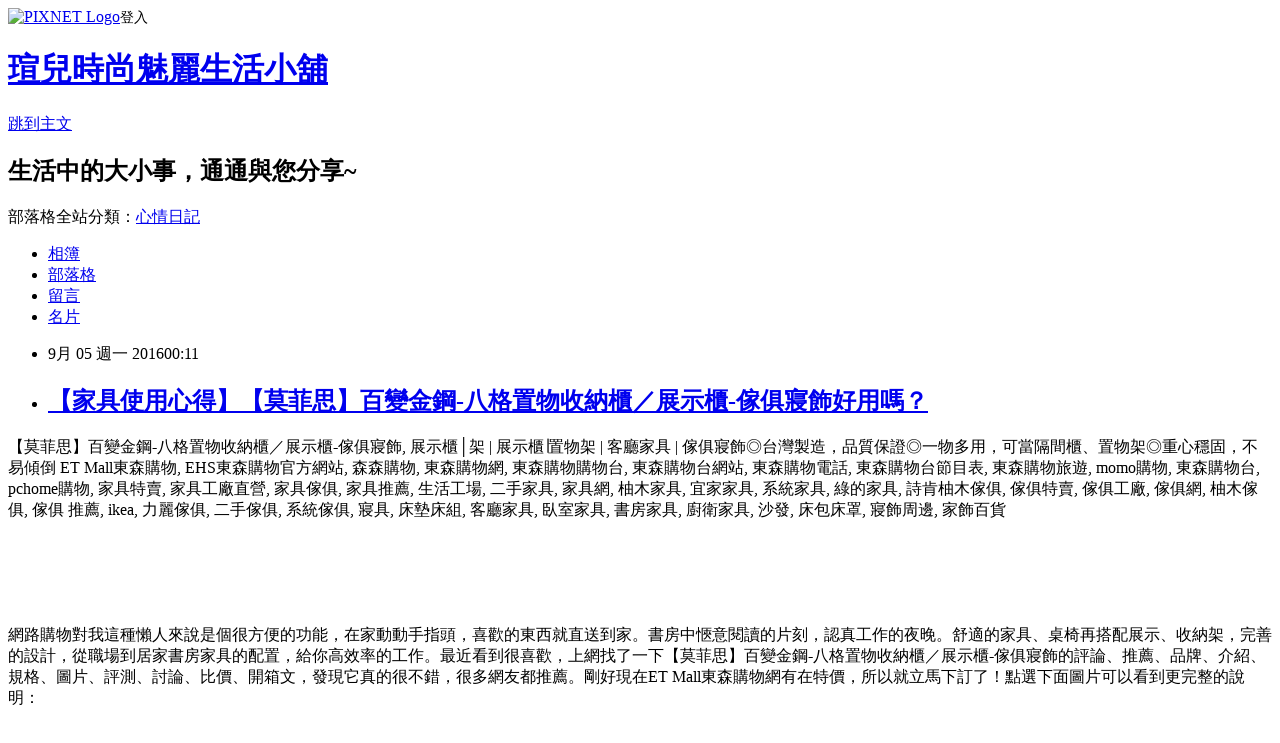

--- FILE ---
content_type: text/html; charset=utf-8
request_url: https://bip51410r.pixnet.net/blog/posts/13207946324
body_size: 40423
content:
<!DOCTYPE html><html lang="zh-TW"><head><meta charSet="utf-8"/><meta name="viewport" content="width=device-width, initial-scale=1"/><link rel="stylesheet" href="https://static.1px.tw/blog-next/_next/static/chunks/b1e52b495cc0137c.css" data-precedence="next"/><link rel="stylesheet" href="https://static.1px.tw/blog-next/public/fix.css?v=202601301159" type="text/css" data-precedence="medium"/><link rel="stylesheet" href="https://s3.1px.tw/blog/theme/choc/iframe-popup.css?v=202601301159" type="text/css" data-precedence="medium"/><link rel="stylesheet" href="https://s3.1px.tw/blog/theme/choc/plugins.min.css?v=202601301159" type="text/css" data-precedence="medium"/><link rel="stylesheet" href="https://s3.1px.tw/blog/theme/choc/openid-comment.css?v=202601301159" type="text/css" data-precedence="medium"/><link rel="stylesheet" href="https://s3.1px.tw/blog/theme/choc/style.min.css?v=202601301159" type="text/css" data-precedence="medium"/><link rel="stylesheet" href="https://s3.1px.tw/blog/theme/choc/main.min.css?v=202601301159" type="text/css" data-precedence="medium"/><link rel="stylesheet" href="https://pimg.1px.tw/bip51410r/assets/bip51410r.css?v=202601301159" type="text/css" data-precedence="medium"/><link rel="stylesheet" href="https://s3.1px.tw/blog/theme/choc/author-info.css?v=202601301159" type="text/css" data-precedence="medium"/><link rel="stylesheet" href="https://s3.1px.tw/blog/theme/choc/idlePop.min.css?v=202601301159" type="text/css" data-precedence="medium"/><link rel="preload" as="script" fetchPriority="low" href="https://static.1px.tw/blog-next/_next/static/chunks/94688e2baa9fea03.js"/><script src="https://static.1px.tw/blog-next/_next/static/chunks/41eaa5427c45ebcc.js" async=""></script><script src="https://static.1px.tw/blog-next/_next/static/chunks/e2c6231760bc85bd.js" async=""></script><script src="https://static.1px.tw/blog-next/_next/static/chunks/94bde6376cf279be.js" async=""></script><script src="https://static.1px.tw/blog-next/_next/static/chunks/426b9d9d938a9eb4.js" async=""></script><script src="https://static.1px.tw/blog-next/_next/static/chunks/turbopack-5021d21b4b170dda.js" async=""></script><script src="https://static.1px.tw/blog-next/_next/static/chunks/ff1a16fafef87110.js" async=""></script><script src="https://static.1px.tw/blog-next/_next/static/chunks/e308b2b9ce476a3e.js" async=""></script><script src="https://static.1px.tw/blog-next/_next/static/chunks/169ce1e25068f8ff.js" async=""></script><script src="https://static.1px.tw/blog-next/_next/static/chunks/d3c6eed28c1dd8e2.js" async=""></script><script src="https://static.1px.tw/blog-next/_next/static/chunks/d4d39cfc2a072218.js" async=""></script><script src="https://static.1px.tw/blog-next/_next/static/chunks/6a5d72c05b9cd4ba.js" async=""></script><script src="https://static.1px.tw/blog-next/_next/static/chunks/8af6103cf1375f47.js" async=""></script><script src="https://static.1px.tw/blog-next/_next/static/chunks/e90cbf588986111c.js" async=""></script><script src="https://static.1px.tw/blog-next/_next/static/chunks/6fc86f1438482192.js" async=""></script><script src="https://static.1px.tw/blog-next/_next/static/chunks/6d1100e43ad18157.js" async=""></script><script src="https://static.1px.tw/blog-next/_next/static/chunks/c2622454eda6e045.js" async=""></script><script src="https://static.1px.tw/blog-next/_next/static/chunks/ed01c75076819ebd.js" async=""></script><script src="https://static.1px.tw/blog-next/_next/static/chunks/a4df8fc19a9a82e6.js" async=""></script><title>【家具使用心得】【莫菲思】百變金鋼-八格置物收納櫃／展示櫃-傢俱寢飾好用嗎？</title><meta name="description" content=" 【莫菲思】百變金鋼-八格置物收納櫃／展示櫃-傢俱寢飾, 展示櫃│架 | 展示櫃∣置物架 | 客廳家具 | 傢俱寢飾◎台灣製造，品質保證◎一物多用，可當隔間櫃、置物架◎重心穩固，不易傾倒 ET Mall東森購物, EHS東森購物官方網站, 森森購物, 東森購物網, 東森購物購物台, 東森購物台網站, 東森購物電話, 東森購物台節目表, 東森購物旅遊, momo購物, 東森購物台, pchome購物, 家具特賣, 家具工廠直營, 家具傢俱, 家具推薦, 生活工場, 二手家具, 家具網, 柚木家具, 宜家家具, 系統家具, 綠的家具, 詩肯柚木傢俱, 傢俱特賣, 傢俱工廠, 傢俱網, 柚木傢俱, 傢俱 推薦, ikea, 力麗傢俱, 二手傢俱, 系統傢俱, 寢具, 床墊床組, 客廳家具, 臥室家具, 書房家具, 廚衛家具, 沙發, 床包床罩, 寢飾周邊, 家飾百貨網路購物對我這種懶人來說是個很方便的功能，在家動動手指頭，喜歡的東西就直送到家。書房中愜意閱讀的片刻，認真工作的夜晚。舒適的家具、桌椅再搭配展示、收納架，完善的設計，從職場到居家書房家具的配置，給你高效率的工作。最近看到很喜歡，上網找了一下【莫菲思】百變金鋼-八格置物收納櫃／展示櫃-傢俱寢飾的評論、推薦、品牌、介紹、規格、圖片、評測、討論、比價、開箱文，發現它真的很不錯，很多網友都推薦。剛好現在ET Mall東森購物網有在特價，所以就立馬下訂了！點選下面圖片可以看到更完整的說明："/><meta name="author" content="瑄兒時尚魅麗生活小舖"/><meta name="google-adsense-platform-account" content="pub-2647689032095179"/><meta name="fb:app_id" content="101730233200171"/><link rel="canonical" href="https://bip51410r.pixnet.net/blog/posts/13207946324"/><meta property="og:title" content="【家具使用心得】【莫菲思】百變金鋼-八格置物收納櫃／展示櫃-傢俱寢飾好用嗎？"/><meta property="og:description" content=" 【莫菲思】百變金鋼-八格置物收納櫃／展示櫃-傢俱寢飾, 展示櫃│架 | 展示櫃∣置物架 | 客廳家具 | 傢俱寢飾◎台灣製造，品質保證◎一物多用，可當隔間櫃、置物架◎重心穩固，不易傾倒 ET Mall東森購物, EHS東森購物官方網站, 森森購物, 東森購物網, 東森購物購物台, 東森購物台網站, 東森購物電話, 東森購物台節目表, 東森購物旅遊, momo購物, 東森購物台, pchome購物, 家具特賣, 家具工廠直營, 家具傢俱, 家具推薦, 生活工場, 二手家具, 家具網, 柚木家具, 宜家家具, 系統家具, 綠的家具, 詩肯柚木傢俱, 傢俱特賣, 傢俱工廠, 傢俱網, 柚木傢俱, 傢俱 推薦, ikea, 力麗傢俱, 二手傢俱, 系統傢俱, 寢具, 床墊床組, 客廳家具, 臥室家具, 書房家具, 廚衛家具, 沙發, 床包床罩, 寢飾周邊, 家飾百貨網路購物對我這種懶人來說是個很方便的功能，在家動動手指頭，喜歡的東西就直送到家。書房中愜意閱讀的片刻，認真工作的夜晚。舒適的家具、桌椅再搭配展示、收納架，完善的設計，從職場到居家書房家具的配置，給你高效率的工作。最近看到很喜歡，上網找了一下【莫菲思】百變金鋼-八格置物收納櫃／展示櫃-傢俱寢飾的評論、推薦、品牌、介紹、規格、圖片、評測、討論、比價、開箱文，發現它真的很不錯，很多網友都推薦。剛好現在ET Mall東森購物網有在特價，所以就立馬下訂了！點選下面圖片可以看到更完整的說明："/><meta property="og:url" content="https://bip51410r.pixnet.net/blog/posts/13207946324"/><meta property="og:image" content="http://media.etmall.com.tw/XML/B2Bcontent/EHSB2B/5925340/content/e458b94f-fc85-4a55-81ff-018a196c8c93.jpg"/><meta property="og:type" content="article"/><meta name="twitter:card" content="summary_large_image"/><meta name="twitter:title" content="【家具使用心得】【莫菲思】百變金鋼-八格置物收納櫃／展示櫃-傢俱寢飾好用嗎？"/><meta name="twitter:description" content=" 【莫菲思】百變金鋼-八格置物收納櫃／展示櫃-傢俱寢飾, 展示櫃│架 | 展示櫃∣置物架 | 客廳家具 | 傢俱寢飾◎台灣製造，品質保證◎一物多用，可當隔間櫃、置物架◎重心穩固，不易傾倒 ET Mall東森購物, EHS東森購物官方網站, 森森購物, 東森購物網, 東森購物購物台, 東森購物台網站, 東森購物電話, 東森購物台節目表, 東森購物旅遊, momo購物, 東森購物台, pchome購物, 家具特賣, 家具工廠直營, 家具傢俱, 家具推薦, 生活工場, 二手家具, 家具網, 柚木家具, 宜家家具, 系統家具, 綠的家具, 詩肯柚木傢俱, 傢俱特賣, 傢俱工廠, 傢俱網, 柚木傢俱, 傢俱 推薦, ikea, 力麗傢俱, 二手傢俱, 系統傢俱, 寢具, 床墊床組, 客廳家具, 臥室家具, 書房家具, 廚衛家具, 沙發, 床包床罩, 寢飾周邊, 家飾百貨網路購物對我這種懶人來說是個很方便的功能，在家動動手指頭，喜歡的東西就直送到家。書房中愜意閱讀的片刻，認真工作的夜晚。舒適的家具、桌椅再搭配展示、收納架，完善的設計，從職場到居家書房家具的配置，給你高效率的工作。最近看到很喜歡，上網找了一下【莫菲思】百變金鋼-八格置物收納櫃／展示櫃-傢俱寢飾的評論、推薦、品牌、介紹、規格、圖片、評測、討論、比價、開箱文，發現它真的很不錯，很多網友都推薦。剛好現在ET Mall東森購物網有在特價，所以就立馬下訂了！點選下面圖片可以看到更完整的說明："/><meta name="twitter:image" content="http://media.etmall.com.tw/XML/B2Bcontent/EHSB2B/5925340/content/e458b94f-fc85-4a55-81ff-018a196c8c93.jpg"/><link rel="icon" href="/favicon.ico?favicon.a62c60e0.ico" sizes="32x32" type="image/x-icon"/><script src="https://static.1px.tw/blog-next/_next/static/chunks/a6dad97d9634a72d.js" noModule=""></script></head><body><!--$--><!--/$--><!--$?--><template id="B:0"></template><!--/$--><script>requestAnimationFrame(function(){$RT=performance.now()});</script><script src="https://static.1px.tw/blog-next/_next/static/chunks/94688e2baa9fea03.js" id="_R_" async=""></script><div hidden id="S:0"><script id="pixnet-vars">
        window.PIXNET = {
          post_id: "13207946324",
          name: "bip51410r",
          user_id: 0,
          blog_id: "5973075",
          display_ads: true,
          ad_options: {"chictrip":false}
        };
      </script><script type="text/javascript" src="https://code.jquery.com/jquery-latest.min.js"></script><script id="json-ld-article-script" type="application/ld+json">{"@context":"https:\u002F\u002Fschema.org","@type":"BlogPosting","isAccessibleForFree":true,"mainEntityOfPage":{"@type":"WebPage","@id":"https:\u002F\u002Fbip51410r.pixnet.net\u002Fblog\u002Fposts\u002F13207946324"},"headline":"【家具使用心得】【莫菲思】百變金鋼-八格置物收納櫃／展示櫃-傢俱寢飾好用嗎？","description":"\u003Cimg src=\"http:\u002F\u002Fmedia.etmall.com.tw\u002FXML\u002FB2Bcontent\u002FEHSB2B\u002F5925340\u002Fcontent\u002Fe458b94f-fc85-4a55-81ff-018a196c8c93.jpg\"\u003E\u003Cbr \u002F\u003E 【莫菲思】百變金鋼-八格置物收納櫃／展示櫃-傢俱寢飾, 展示櫃│架 | 展示櫃∣置物架 | 客廳家具 | 傢俱寢飾◎台灣製造，品質保證◎一物多用，可當隔間櫃、置物架◎重心穩固，不易傾倒 ET Mall東森購物, EHS東森購物官方網站, 森森購物, 東森購物網, 東森購物購物台, 東森購物台網站, 東森購物電話, 東森購物台節目表, 東森購物旅遊, momo購物, 東森購物台, pchome購物, 家具特賣, 家具工廠直營, 家具傢俱, 家具推薦, 生活工場, 二手家具, 家具網, 柚木家具, 宜家家具, 系統家具, 綠的家具, 詩肯柚木傢俱, 傢俱特賣, 傢俱工廠, 傢俱網, 柚木傢俱, 傢俱 推薦, ikea, 力麗傢俱, 二手傢俱, 系統傢俱, 寢具, 床墊床組, 客廳家具, 臥室家具, 書房家具, 廚衛家具, 沙發, 床包床罩, 寢飾周邊, 家飾百貨\u003Cbr\u003E\u003Cinput type=\"image\" src=\"http:\u002F\u002Fmedia.etmall.com.tw\u002FXML\u002Fcontent\u002FLayoutBuilder\u002F\u002FImage\u002F201607\u002F86927_ac401d8c-3877-4a1f-a53f-4e76e5a859cf.jpg\" onclick='window.open(\"http:\u002F\u002Fwww.etmall.com.tw\u002FWebRedirect.aspx?RPage=Home.aspx&amp;RID=C3042098-t1468647162672925105&amp;Click_ID=102e703adc03a55dadac065749406b\")' style=\"width: 100%; border: 0;\"\u003E\u003Cbr\u003E\u003Cinput type=\"button\" value=\"==&gt;前往瞭解\" onclick='window.open(\"http:\u002F\u002Fwww.etmall.com.tw\u002FWebRedirect.aspx?RPage=Home.aspx&amp;RID=C3042098-t1468647162672925105&amp;Click_ID=102e703adc03a55dadac065749406b\")' style=\"font-size: 12pt; color: #ff0000;font-weight:bold;\"\u003E\u003Cbr\u003E網路購物對我這種懶人來說是個很方便的功能，在家動動手指頭，喜歡的東西就直送到家。書房中愜意閱讀的片刻，認真工作的夜晚。舒適的家具、桌椅再搭配展示、收納架，完善的設計，從職場到居家書房家具的配置，給你高效率的工作。最近看到\u003Cinput type=\"button\" value=\"【莫菲思】百變金鋼-八格置物收納櫃／展示櫃-傢俱寢飾\" onclick=\"location.href='http:\u002F\u002Fwww.etmall.com.tw\u002FWebRedirect.aspx?RPage=Home.aspx&amp;RID=C3042098-t1468647162672925105&amp;Click_ID=102e703adc03a55dadac065749406b'; window.open('http:\u002F\u002Fwww.etmall.com.tw\u002FPages\u002FWebRedirect.aspx?RPage=ProductDetail.aspx%3fProductSKU%3d5925340&amp;RID=C3042098-t1468647162672925105&amp;Click_ID=102e703adc03a55dadac065749406b','_blank');\" style=\"font-size:16px;color:#000000;background:#eeeeee;border:0;\"\u003E很喜歡，上網找了一下【莫菲思】百變金鋼-八格置物收納櫃／展示櫃-傢俱寢飾的評論、推薦、品牌、介紹、規格、圖片、評測、討論、比價、開箱文，發現它真的很不錯，很多網友都推薦。剛好現在ET Mall東森購物網有在特價，所以就立馬下訂了！點選下面圖片可以看到更完整的說明：\u003Cbr\u003E","articleBody":"\u003Cp align=\"left\"\u003E\u003Cspan style=\"font-size:0px; color:#000000;\"\u003E 【莫菲思】百變金鋼-八格置物收納櫃／展示櫃-傢俱寢飾, 展示櫃│架 | 展示櫃∣置物架 | 客廳家具 | 傢俱寢飾◎台灣製造，品質保證◎一物多用，可當隔間櫃、置物架◎重心穩固，不易傾倒\u003C\u002Fspan\u003E\u003Cspan style=\"font-size:0px;\"\u003E ET Mall東森購物, EHS東森購物官方網站, 森森購物, 東森購物網, 東森購物購物台, 東森購物台網站, 東森購物電話, 東森購物台節目表, 東森購物旅遊, momo購物, 東森購物台, pchome購物, 家具特賣, 家具工廠直營, 家具傢俱, 家具推薦, 生活工場, 二手家具, 家具網, 柚木家具, 宜家家具, 系統家具, 綠的家具, 詩肯柚木傢俱, 傢俱特賣, 傢俱工廠, 傢俱網, 柚木傢俱, 傢俱 推薦, ikea, 力麗傢俱, 二手傢俱, 系統傢俱, 寢具, 床墊床組, 客廳家具, 臥室家具, 書房家具, 廚衛家具, 沙發, 床包床罩, 寢飾周邊, 家飾百貨\u003C\u002Fspan\u003E\u003Cbr\u002F\u003E\u003Cbr\u002F\u003E\u003Cp align=\"right\"\u003E\u003Cinput type=\"image\" src=\"http:\u002F\u002Fmedia.etmall.com.tw\u002FXML\u002Fcontent\u002FLayoutBuilder\u002F\u002FImage\u002F201607\u002F86927_ac401d8c-3877-4a1f-a53f-4e76e5a859cf.jpg\" onclick=window.open(\"http:\u002F\u002Fwww.etmall.com.tw\u002FWebRedirect.aspx?RPage=Home.aspx&RID=C3042098-t1468647162672925105&Click_ID=102e703adc03a55dadac065749406b\") style=\"width: 100%; border: 0;\"\u003E\u003Cbr\u003E\u003Cinput type=\"button\" value=\"==\u003E前往瞭解\" onclick=window.open(\"http:\u002F\u002Fwww.etmall.com.tw\u002FWebRedirect.aspx?RPage=Home.aspx&RID=C3042098-t1468647162672925105&Click_ID=102e703adc03a55dadac065749406b\") style=\"font-size: 12pt; color: #ff0000;font-weight:bold;\"\u003E\u003Cbr\u002F\u003E\u003Cbr\u002F\u003E\u003Cp align=\"left\"\u003E網路購物對我這種懶人來說是個很方便的功能，在家動動手指頭，喜歡的東西就直送到家。書房中愜意閱讀的片刻，認真工作的夜晚。舒適的家具、桌椅再搭配展示、收納架，完善的設計，從職場到居家書房家具的配置，給你高效率的工作。最近看到\u003Cinput type=\"button\" value=\"【莫菲思】百變金鋼-八格置物收納櫃／展示櫃-傢俱寢飾\" onclick=\"location.href='http:\u002F\u002Fwww.etmall.com.tw\u002FWebRedirect.aspx?RPage=Home.aspx&RID=C3042098-t1468647162672925105&Click_ID=102e703adc03a55dadac065749406b'; window.open('http:\u002F\u002Fwww.etmall.com.tw\u002FPages\u002FWebRedirect.aspx?RPage=ProductDetail.aspx%3fProductSKU%3d5925340&RID=C3042098-t1468647162672925105&Click_ID=102e703adc03a55dadac065749406b','_blank');\" style=\"font-size:16px;color:#000000;background:#eeeeee;border:0;\"\u003E很喜歡，上網找了一下【莫菲思】百變金鋼-八格置物收納櫃／展示櫃-傢俱寢飾的評論、推薦、品牌、介紹、規格、圖片、評測、討論、比價、開箱文，發現它真的很不錯，很多網友都推薦。剛好現在ET Mall東森購物網有在特價，所以就立馬下訂了！點選下面圖片可以看到更完整的說明：\u003C\u002Fspan\u003E\u003Cbr\u002F\u003E\u003Cbr\u002F\u003E\u003Cp align=\"center\"\u003E\u003Cspan style=\"font-size: 20px;color:#e53333;font-weight:bold;background:#dddddd;\"\u003E【莫菲思】百變金鋼-八格置物收納櫃／展示櫃-傢俱寢飾\u003C\u002Fspan\u003E\u003Cbr\u003E\u003Cspan style=\"font-size:14px; color:#000000;\"\u003E展示櫃│架 | 展示櫃∣置物架 | 客廳家具 | 傢俱寢飾◎台灣製造，品質保證◎一物多用，可當隔間櫃、置物架◎重心穩固，不易傾倒\u003C\u002Fspan\u003E\u003Cbr\u003E\u003Cinput type=\"image\" src=\"http:\u002F\u002Fmedia.etmall.com.tw\u002FNXimg\u002F005925\u002F5925340\u002F5925340-1_XXL.jpg\" onclick=\"location.href='http:\u002F\u002Fwww.etmall.com.tw\u002FWebRedirect.aspx?RPage=Home.aspx&RID=C3042098-t1468647162672925105&Click_ID=102e703adc03a55dadac065749406b'; window.open('http:\u002F\u002Fwww.etmall.com.tw\u002FPages\u002FWebRedirect.aspx?RPage=ProductDetail.aspx%3fProductSKU%3d5925340&RID=C3042098-t1468647162672925105&Click_ID=102e703adc03a55dadac065749406b','_blank');\" style=\"width: 400px;border:0;\"\u003E\u003Cbr\u003E\u003Cinput type=\"button\" value=\"更多介紹\" onclick=\"location.href='http:\u002F\u002Fwww.etmall.com.tw\u002FWebRedirect.aspx?RPage=Home.aspx&RID=C3042098-t1468647162672925105&Click_ID=102e703adc03a55dadac065749406b'; window.open('http:\u002F\u002Fwww.etmall.com.tw\u002FPages\u002FWebRedirect.aspx?RPage=ProductDetail.aspx%3fProductSKU%3d5925340&RID=C3042098-t1468647162672925105&Click_ID=102e703adc03a55dadac065749406b','_blank');\" style=\"width: 200px; height: 40px; font-size: 20px;\"\u003E\u003Cbr\u003E\u003Cspan style=\"font-size:16px; color:#ff0000;\"\u003E特價：1700元\u003C\u002Fspan\u003E\u003Cbr\u002F\u003E\u003Cbr\u002F\u003E\u003Cp align=\"left\"\u003E之前一直很想找類似的家俱，也跑了很多家實體店面，都快累死了，還是沒找到想要的。今天上網查詢突然如獲至寶，網路購物實在太方便了，貨色齊全、種類繁多，動動手指頭就搞定了。還可以比價、刷卡，不用擔心被唬當冤大頭，幾百塊的東西也貨送到府，不像一些實體店雞雞歪歪的，好處多多唷~~\u003C\u002Fspan\u003E\u003Cbr\u002F\u003E\u003Cbr\u002F\u003E\u003Cp align=\"left\"\u003E\u003Cspan style=\"font-size:16px;color:#000000;\"\u003E這裡誠心向您推薦\u003Cinput type=\"button\" value=\"ET Mall 東森購物網\" onclick=window.open(\"http:\u002F\u002Fwww.etmall.com.tw\u002FWebRedirect.aspx?RPage=Home.aspx&RID=C3042098-t1468647162672925105&Click_ID=102e703adc03a55dadac065749406b\") style=\"font-size:16px;color:#0000ff;border:0;background:#ffffff;\"\u003E，除了提供數萬種東森嚴選商品，包含保健食品、彩妝、珠寶、服飾、內衣、旅遊、百貨、美食、3C及家電等眾多類別外，我最喜歡的的是它常推出不同的折扣活動及折價卷，而且是當次購物即可現抵，不像其它網站的回饋金是要下次購物才能使用還要規定使用限制。根據過去購物的經驗，雖然訂價各網路平台差不多，但是折價下來ET Mall東森購物網往往是最優惠的，所以強力推薦喔~\u003C\u002Fspan\u003E\u003Cbr\u002F\u003E\u003Cbr\u002F\u003E\u003Cp align=\"right\"\u003E\u003Cinput type=\"image\" src=\"http:\u002F\u002Fmedia.etmall.com.tw\u002FXML\u002Fcontent\u002FLayoutBuilder\u002F\u002FImage\u002F201607\u002F88650_db060396-b0e2-4eb6-9948-b48be04163d8.jpg\" onclick=window.open(\"http:\u002F\u002Fwww.etmall.com.tw\u002FWebRedirect.aspx?RPage=Home.aspx&RID=C3042098-t1468647162672925105&Click_ID=102e703adc03a55dadac065749406b\") style=\"width: 100%; border: 0;\"\u003E\u003Cbr\u003E\u003Cinput type=\"button\" value=\"==\u003E前往瞭解\" onclick=window.open(\"http:\u002F\u002Fwww.etmall.com.tw\u002FWebRedirect.aspx?RPage=Home.aspx&RID=C3042098-t1468647162672925105&Click_ID=102e703adc03a55dadac065749406b\") style=\"font-size: 12pt; color: #ff0000;font-weight:bold;\"\u003E\u003Cbr\u002F\u003E\u003Cbr\u002F\u003E\u003Ccenter\u003E\u003Cp style=\"text-align: center;\"\u003E\u003Ctable align=\"center\"\u003E\u003Ctr\u003E\u003Ctd\u003E\u003Cscript async src=\"\u002F\u002Fpagead2.googlesyndication.com\u002Fpagead\u002Fjs\u002Fadsbygoogle.js\"\u003E\u003C\u002Fscript\u003E\u003C!-- 336x280 文字和圖像 --\u003E\u003Cins class=\"adsbygoogle\" style=\"display:inline-block;width:336px;height:280px\" data-ad-client=\"ca-pub-6918688009427790\" data-ad-slot=\"4135684595\"\u003E\u003C\u002Fins\u003E\u003Cscript\u003E(adsbygoogle = window.adsbygoogle || []).push({});\u003C\u002Fscript\u003E\u003C\u002Ftd\u003E\u003Ctd\u003E\u003Cscript async src=\"\u002F\u002Fpagead2.googlesyndication.com\u002Fpagead\u002Fjs\u002Fadsbygoogle.js\"\u003E\u003C\u002Fscript\u003E\u003C!-- 336x280 文字和圖像 --\u003E\u003Cins class=\"adsbygoogle\" style=\"display:inline-block;width:336px;height:280px\" data-ad-client=\"ca-pub-6918688009427790\" data-ad-slot=\"4135684595\"\u003E\u003C\u002Fins\u003E\u003Cscript\u003E(adsbygoogle = window.adsbygoogle || []).push({});\u003C\u002Fscript\u003E\u003C\u002Ftd\u003E\u003C\u002Ftr\u003E\u003C\u002Ftable\u003E\u003Cbr\u002F\u003E\u003Cbr\u002F\u003E\u003C\u002Fcenter\u003E\u003Cbr\u002F\u003E\u003Cbr\u002F\u003E\u003Cp align=\"left\"\u003E\u003Cspan style=\"font-size:16px;color:#000000;\"\u003E有關【莫菲思】百變金鋼-八格置物收納櫃／展示櫃-傢俱寢飾的詳細介紹如下：\u003C\u002Fspan\u003E\u003Cbr\u002F\u003E\u003Cbr\u002F\u003E\u003Cp align=\"left\"\u003E\u003Cspan style=\"font-size:14px; color:#000000;\"\u003E 展示櫃│架 | 展示櫃∣置物架 | 客廳家具 | 傢俱寢飾◎台灣製造，品質保證◎一物多用，可當隔間櫃、置物架◎重心穩固，不易傾倒 \u003Cbr\u003E\u003Cimg src=\"http:\u002F\u002Fmedia.etmall.com.tw\u002FXML\u002FB2Bcontent\u002FEHSB2B\u002F5925340\u002Fcontent\u002Fe458b94f-fc85-4a55-81ff-018a196c8c93.jpg\"\u003E\u003Cbr\u003E\u003Cimg src=\"http:\u002F\u002Fmedia.etmall.com.tw\u002FXML\u002FB2Bcontent\u002FEHSB2B\u002F5925340\u002Fcontent\u002Fe7f50586-2561-435f-9b7e-c35d7d37b75a.jpg\"\u003E\u003Cbr\u003E\u003Cimg src=\"http:\u002F\u002Fmedia.etmall.com.tw\u002FXML\u002FB2Bcontent\u002FEHSB2B\u002F5925340\u002Fcontent\u002F98a3c78a-1c65-48d4-afb3-6d244958f792.jpg\"\u003E\u003Cbr\u003E\u003Cimg src=\"http:\u002F\u002Fmedia.etmall.com.tw\u002FXML\u002FB2Bcontent\u002FEHSB2B\u002F5925340\u002Fcontent\u002F0b682325-5739-4083-acc4-d861bd548c51.jpg\"\u003E\u003Cbr\u002F\u003E\u003Cbr\u002F\u003E\u003Cbr\u003E\u003Cimg src=\"http:\u002F\u002Fmedia.etmall.com.tw\u002FXML\u002FB2Bcontent\u002FEHSB2B\u002F5925340\u002Fcontent\u002Fab145e21-0ce5-4cd3-9027-b04b4c6671d4.jpg\"\u003E\u003Cbr\u003E\u003Cbr\u003E美化居家打造個人的生活空間，從居家收納開始~\u003Cbr\u003E八格置物收納櫃\u002F展示櫃是採用塑合板為整體結構，質感較優，精緻簡潔設計，俐落線條簡約大方，而八格開放收納空間讓您收取方便又順手，快來佈置個人專屬的收納空間，讓家中的擺設井然有序，讓您的生活更具多元藝術。\u003Cbr\u003E\u003Cbr\u003E\u003Cspan style=\"color:#FF0000\"\u003E【商品特色】\u003C\u002Fspan\u003E\u003Cbr\u003E1.台灣製造，品質保證\u003Cbr\u003E2.塑合板為整體結構，質感更優\u003Cbr\u003E3.可直立或是橫向擺放，依個人需求放置\u003Cbr\u003E4.精緻簡潔設計，俐落線條簡約大方\u003Cbr\u003E5.可用來擺放書籍，或是常用物品的置物架\u003Cbr\u003E\u003Cbr\u003E\u003Cspan style=\"color:#FF0000\"\u003E【商品規格】\u003C\u002Fspan\u003E\u003Cbr\u003E\u003Cspan style=\"color:#0000FF\"\u003E品名：百變金鋼-八格置物收納櫃\u002F展示櫃\u003C\u002Fspan\u003E\u003Cbr\u003E顏色：黑木紋色\u003Cbr\u003E木板厚度：6分板(約1.8cm)\u003Cbr\u003E材質：塑合板\u003Cbr\u003E尺寸：寬60*深30*高138cm\u003Cbr\u003E- 需自行組裝 -\u003Cbr\u003E\u003Cbr\u003E\u003Cspan style=\"color:#FF0000\"\u003E【注意事項】\u003C\u002Fspan\u003E\u003Cbr\u003E配送區域：台灣本島；外島無配送\u003Cbr\u003E台灣偏遠地區保留出貨與否的權利\u003Cbr\u003E網頁圖片僅為示意圖參考，不含拍攝道具\u003Cbr\u003E此商品請勿試用，鑑賞期為鑑賞非試用\u003Cbr\u002F\u003E\u003Cbr\u002F\u003E\u003C\u002Fspan\u003E\u003Cbr\u002F\u003E\u003Cbr\u002F\u003E\u003Cp align=\"center\"\u003E\u003Cspan style=\"font-size: 20px;color:#e53333;font-weight:bold;background:#dddddd;\"\u003E【莫菲思】百變金鋼-八格置物收納櫃／展示櫃-傢俱寢飾\u003C\u002Fspan\u003E\u003Cbr\u003E\u003Cspan style=\"font-size:14px; color:#000000;\"\u003E展示櫃│架 | 展示櫃∣置物架 | 客廳家具 | 傢俱寢飾◎台灣製造，品質保證◎一物多用，可當隔間櫃、置物架◎重心穩固，不易傾倒\u003C\u002Fspan\u003E\u003Cbr\u003E\u003Cinput type=\"image\" src=\"http:\u002F\u002Fmedia.etmall.com.tw\u002FNXimg\u002F005925\u002F5925340\u002F5925340-1_XXL.jpg\" onclick=\"location.href='http:\u002F\u002Fwww.etmall.com.tw\u002FWebRedirect.aspx?RPage=Home.aspx&RID=C3042098-t1468647162672925105&Click_ID=102e703adc03a55dadac065749406b'; window.open('http:\u002F\u002Fwww.etmall.com.tw\u002FPages\u002FWebRedirect.aspx?RPage=ProductDetail.aspx%3fProductSKU%3d5925340&RID=C3042098-t1468647162672925105&Click_ID=102e703adc03a55dadac065749406b','_blank');\" style=\"width: 400px;border:0;\"\u003E\u003Cbr\u003E\u003Cinput type=\"button\" value=\"更多介紹\" onclick=\"location.href='http:\u002F\u002Fwww.etmall.com.tw\u002FWebRedirect.aspx?RPage=Home.aspx&RID=C3042098-t1468647162672925105&Click_ID=102e703adc03a55dadac065749406b'; window.open('http:\u002F\u002Fwww.etmall.com.tw\u002FPages\u002FWebRedirect.aspx?RPage=ProductDetail.aspx%3fProductSKU%3d5925340&RID=C3042098-t1468647162672925105&Click_ID=102e703adc03a55dadac065749406b','_blank');\" style=\"width: 200px; height: 40px; font-size: 20px;\"\u003E\u003Cbr\u002F\u003E\u003Cbr\u002F\u003E\u003Cp align=\"left\"\u003E\u003Cscript async src=\"\u002F\u002Fpagead2.googlesyndication.com\u002Fpagead\u002Fjs\u002Fadsbygoogle.js\"\u003E\u003C\u002Fscript\u003E\u003C!-- 728x90 文字和圖像 --\u003E\u003Cins class=\"adsbygoogle\" style=\"display:inline-block;width:728px;height:90px\" data-ad-client=\"ca-pub-6918688009427790\" data-ad-slot=\"0345846753\"\u003E\u003C\u002Fins\u003E\u003Cscript\u003E(adsbygoogle = window.adsbygoogle || []).push({}); \u003C\u002Fscript\u003E\u003Cbr\u002F\u003E\u003Cbr\u002F\u003E\u003Cp align=\"left\"\u003E\u003Cspan style=\"font-size:16px;color:#000000;\"\u003E你有多久沒好好看看藍天中白雲的飄動？你是不是忘了走在山林間的感覺？孩子是不是又長高了一些？白髮又多了幾根？你有多久沒滿足自己的味蕾了？最近有沒有聽聽自己及家人的聲音？察覺日常的一切，學習「放鬆」，才是美好生活的開始！\u003C\u002Fspan\u003E\u003Cbr\u002F\u003E\u003Cbr\u002F\u003E\u003Cbr\u002F\u003E\u003Cbr\u002F\u003E\u003Cul\u003E\n\u003Cli\u003E\u003Ca href=\"http:\u002F\u002Ftz5516144.pixnet.net\u002Fblog\u002Fpost\u002F207850240\" target=\"_blank\" style=\"text-decoration: none;\"\u003EGarmin vivoactive HR心率GPS智慧運動錶(vivoactive HR)【開箱文】推薦\u003C\u002Fa\u003E\u003C\u002Fli\u003E\u003Cli\u003E\u003Ca href=\"http:\u002F\u002Fblog.xuite.net\u002Frpn51i151\u002Fblog\u002F448261565\" target=\"_blank\" style=\"text-decoration: none;\"\u003E【季芹打造】【Mr. X Ms.我們衣家】復古大圓點棉質長版TEE-女【平價服飾】_1\u003C\u002Fa\u003E\u003C\u002Fli\u003E\u003Cli\u003E\u003Ca href=\"http:\u002F\u002Ft2n4cd14p.pixnet.net\u002Fblog\u002Fpost\u002F207795847\" target=\"_blank\" style=\"text-decoration: none;\"\u003E【分享】【日本岩崎】IWASAKI密閉式平放冷熱水壺-綠色2.2L 【品牌特賣】\u003C\u002Fa\u003E\u003C\u002Fli\u003E\u003Cli\u003E\u003Ca href=\"http:\u002F\u002Fi2s51218y.pixnet.net\u002Fblog\u002Fpost\u002F207847117\" target=\"_blank\" style=\"text-decoration: none;\"\u003E【家具使用心得】【精靈工廠】3D立體雙絲光超涼爽加大三件式冰絲涼蓆／二入組 (B0481-L&#42;2)-傢俱寢飾好用嗎？\u003C\u002Fa\u003E\u003C\u002Fli\u003E\u003Cli\u003E\u003Ca href=\"http:\u002F\u002Fblog.yam.com\u002Fus74c522d\u002Farticle\u002F166771057\" target=\"_blank\" style=\"text-decoration: none;\"\u003E【內衣選購】【莎莉絲】透氣舒適混棉纖維竹炭無縫褲(6件組)\u003C\u002Fa\u003E\u003C\u002Fli\u003E\n\u003C\u002Ful\u003E","image":["http:\u002F\u002Fmedia.etmall.com.tw\u002FXML\u002FB2Bcontent\u002FEHSB2B\u002F5925340\u002Fcontent\u002Fe458b94f-fc85-4a55-81ff-018a196c8c93.jpg"],"author":{"@type":"Person","name":"瑄兒時尚魅麗生活小舖","url":"https:\u002F\u002Fwww.pixnet.net\u002Fpcard\u002Fbip51410r"},"publisher":{"@type":"Organization","name":"瑄兒時尚魅麗生活小舖","logo":{"@type":"ImageObject","url":"https:\u002F\u002Fs3.1px.tw\u002Fblog\u002Fcommon\u002Favatar\u002Fblog_cover_dark.jpg"}},"datePublished":"2016-09-04T16:11:10.000Z","dateModified":"","keywords":[],"articleSection":"結婚紀錄"}</script><template id="P:1"></template><template id="P:2"></template><template id="P:3"></template><section aria-label="Notifications alt+T" tabindex="-1" aria-live="polite" aria-relevant="additions text" aria-atomic="false"></section></div><script>(self.__next_f=self.__next_f||[]).push([0])</script><script>self.__next_f.push([1,"1:\"$Sreact.fragment\"\n3:I[39756,[\"https://static.1px.tw/blog-next/_next/static/chunks/ff1a16fafef87110.js\",\"https://static.1px.tw/blog-next/_next/static/chunks/e308b2b9ce476a3e.js\"],\"default\"]\n4:I[53536,[\"https://static.1px.tw/blog-next/_next/static/chunks/ff1a16fafef87110.js\",\"https://static.1px.tw/blog-next/_next/static/chunks/e308b2b9ce476a3e.js\"],\"default\"]\n6:I[97367,[\"https://static.1px.tw/blog-next/_next/static/chunks/ff1a16fafef87110.js\",\"https://static.1px.tw/blog-next/_next/static/chunks/e308b2b9ce476a3e.js\"],\"OutletBoundary\"]\n8:I[97367,[\"https://static.1px.tw/blog-next/_next/static/chunks/ff1a16fafef87110.js\",\"https://static.1px.tw/blog-next/_next/static/chunks/e308b2b9ce476a3e.js\"],\"ViewportBoundary\"]\na:I[97367,[\"https://static.1px.tw/blog-next/_next/static/chunks/ff1a16fafef87110.js\",\"https://static.1px.tw/blog-next/_next/static/chunks/e308b2b9ce476a3e.js\"],\"MetadataBoundary\"]\nc:I[63491,[\"https://static.1px.tw/blog-next/_next/static/chunks/169ce1e25068f8ff.js\",\"https://static.1px.tw/blog-next/_next/static/chunks/d3c6eed28c1dd8e2.js\"],\"default\"]\n:HL[\"https://static.1px.tw/blog-next/_next/static/chunks/b1e52b495cc0137c.css\",\"style\"]\n"])</script><script>self.__next_f.push([1,"0:{\"P\":null,\"b\":\"I9I0TPD-VcXo41Lu7FBt1\",\"c\":[\"\",\"blog\",\"posts\",\"13207946324\"],\"q\":\"\",\"i\":false,\"f\":[[[\"\",{\"children\":[\"blog\",{\"children\":[\"posts\",{\"children\":[[\"id\",\"13207946324\",\"d\"],{\"children\":[\"__PAGE__\",{}]}]}]}]},\"$undefined\",\"$undefined\",true],[[\"$\",\"$1\",\"c\",{\"children\":[[[\"$\",\"script\",\"script-0\",{\"src\":\"https://static.1px.tw/blog-next/_next/static/chunks/d4d39cfc2a072218.js\",\"async\":true,\"nonce\":\"$undefined\"}],[\"$\",\"script\",\"script-1\",{\"src\":\"https://static.1px.tw/blog-next/_next/static/chunks/6a5d72c05b9cd4ba.js\",\"async\":true,\"nonce\":\"$undefined\"}],[\"$\",\"script\",\"script-2\",{\"src\":\"https://static.1px.tw/blog-next/_next/static/chunks/8af6103cf1375f47.js\",\"async\":true,\"nonce\":\"$undefined\"}]],\"$L2\"]}],{\"children\":[[\"$\",\"$1\",\"c\",{\"children\":[null,[\"$\",\"$L3\",null,{\"parallelRouterKey\":\"children\",\"error\":\"$undefined\",\"errorStyles\":\"$undefined\",\"errorScripts\":\"$undefined\",\"template\":[\"$\",\"$L4\",null,{}],\"templateStyles\":\"$undefined\",\"templateScripts\":\"$undefined\",\"notFound\":\"$undefined\",\"forbidden\":\"$undefined\",\"unauthorized\":\"$undefined\"}]]}],{\"children\":[[\"$\",\"$1\",\"c\",{\"children\":[null,[\"$\",\"$L3\",null,{\"parallelRouterKey\":\"children\",\"error\":\"$undefined\",\"errorStyles\":\"$undefined\",\"errorScripts\":\"$undefined\",\"template\":[\"$\",\"$L4\",null,{}],\"templateStyles\":\"$undefined\",\"templateScripts\":\"$undefined\",\"notFound\":\"$undefined\",\"forbidden\":\"$undefined\",\"unauthorized\":\"$undefined\"}]]}],{\"children\":[[\"$\",\"$1\",\"c\",{\"children\":[null,[\"$\",\"$L3\",null,{\"parallelRouterKey\":\"children\",\"error\":\"$undefined\",\"errorStyles\":\"$undefined\",\"errorScripts\":\"$undefined\",\"template\":[\"$\",\"$L4\",null,{}],\"templateStyles\":\"$undefined\",\"templateScripts\":\"$undefined\",\"notFound\":\"$undefined\",\"forbidden\":\"$undefined\",\"unauthorized\":\"$undefined\"}]]}],{\"children\":[[\"$\",\"$1\",\"c\",{\"children\":[\"$L5\",[[\"$\",\"link\",\"0\",{\"rel\":\"stylesheet\",\"href\":\"https://static.1px.tw/blog-next/_next/static/chunks/b1e52b495cc0137c.css\",\"precedence\":\"next\",\"crossOrigin\":\"$undefined\",\"nonce\":\"$undefined\"}],[\"$\",\"script\",\"script-0\",{\"src\":\"https://static.1px.tw/blog-next/_next/static/chunks/6fc86f1438482192.js\",\"async\":true,\"nonce\":\"$undefined\"}],[\"$\",\"script\",\"script-1\",{\"src\":\"https://static.1px.tw/blog-next/_next/static/chunks/6d1100e43ad18157.js\",\"async\":true,\"nonce\":\"$undefined\"}],[\"$\",\"script\",\"script-2\",{\"src\":\"https://static.1px.tw/blog-next/_next/static/chunks/c2622454eda6e045.js\",\"async\":true,\"nonce\":\"$undefined\"}],[\"$\",\"script\",\"script-3\",{\"src\":\"https://static.1px.tw/blog-next/_next/static/chunks/ed01c75076819ebd.js\",\"async\":true,\"nonce\":\"$undefined\"}],[\"$\",\"script\",\"script-4\",{\"src\":\"https://static.1px.tw/blog-next/_next/static/chunks/a4df8fc19a9a82e6.js\",\"async\":true,\"nonce\":\"$undefined\"}]],[\"$\",\"$L6\",null,{\"children\":\"$@7\"}]]}],{},null,false,false]},null,false,false]},null,false,false]},null,false,false]},null,false,false],[\"$\",\"$1\",\"h\",{\"children\":[null,[\"$\",\"$L8\",null,{\"children\":\"$@9\"}],[\"$\",\"$La\",null,{\"children\":\"$@b\"}],null]}],false]],\"m\":\"$undefined\",\"G\":[\"$c\",[]],\"S\":false}\n"])</script><script>self.__next_f.push([1,"9:[[\"$\",\"meta\",\"0\",{\"charSet\":\"utf-8\"}],[\"$\",\"meta\",\"1\",{\"name\":\"viewport\",\"content\":\"width=device-width, initial-scale=1\"}]]\n"])</script><script>self.__next_f.push([1,"d:I[79520,[\"https://static.1px.tw/blog-next/_next/static/chunks/d4d39cfc2a072218.js\",\"https://static.1px.tw/blog-next/_next/static/chunks/6a5d72c05b9cd4ba.js\",\"https://static.1px.tw/blog-next/_next/static/chunks/8af6103cf1375f47.js\"],\"\"]\n10:I[2352,[\"https://static.1px.tw/blog-next/_next/static/chunks/d4d39cfc2a072218.js\",\"https://static.1px.tw/blog-next/_next/static/chunks/6a5d72c05b9cd4ba.js\",\"https://static.1px.tw/blog-next/_next/static/chunks/8af6103cf1375f47.js\"],\"AdultWarningModal\"]\n11:I[69182,[\"https://static.1px.tw/blog-next/_next/static/chunks/d4d39cfc2a072218.js\",\"https://static.1px.tw/blog-next/_next/static/chunks/6a5d72c05b9cd4ba.js\",\"https://static.1px.tw/blog-next/_next/static/chunks/8af6103cf1375f47.js\"],\"HydrationComplete\"]\n12:I[12985,[\"https://static.1px.tw/blog-next/_next/static/chunks/d4d39cfc2a072218.js\",\"https://static.1px.tw/blog-next/_next/static/chunks/6a5d72c05b9cd4ba.js\",\"https://static.1px.tw/blog-next/_next/static/chunks/8af6103cf1375f47.js\"],\"NuqsAdapter\"]\n13:I[82782,[\"https://static.1px.tw/blog-next/_next/static/chunks/d4d39cfc2a072218.js\",\"https://static.1px.tw/blog-next/_next/static/chunks/6a5d72c05b9cd4ba.js\",\"https://static.1px.tw/blog-next/_next/static/chunks/8af6103cf1375f47.js\"],\"RefineContext\"]\n14:I[29306,[\"https://static.1px.tw/blog-next/_next/static/chunks/d4d39cfc2a072218.js\",\"https://static.1px.tw/blog-next/_next/static/chunks/6a5d72c05b9cd4ba.js\",\"https://static.1px.tw/blog-next/_next/static/chunks/8af6103cf1375f47.js\",\"https://static.1px.tw/blog-next/_next/static/chunks/e90cbf588986111c.js\",\"https://static.1px.tw/blog-next/_next/static/chunks/d3c6eed28c1dd8e2.js\"],\"default\"]\n2:[\"$\",\"html\",null,{\"lang\":\"zh-TW\",\"children\":[[\"$\",\"$Ld\",null,{\"id\":\"google-tag-manager\",\"strategy\":\"afterInteractive\",\"children\":\"\\n(function(w,d,s,l,i){w[l]=w[l]||[];w[l].push({'gtm.start':\\nnew Date().getTime(),event:'gtm.js'});var f=d.getElementsByTagName(s)[0],\\nj=d.createElement(s),dl=l!='dataLayer'?'\u0026l='+l:'';j.async=true;j.src=\\n'https://www.googletagmanager.com/gtm.js?id='+i+dl;f.parentNode.insertBefore(j,f);\\n})(window,document,'script','dataLayer','GTM-TRLQMPKX');\\n  \"}],\"$Le\",\"$Lf\",[\"$\",\"body\",null,{\"children\":[[\"$\",\"$L10\",null,{\"display\":false}],[\"$\",\"$L11\",null,{}],[\"$\",\"$L12\",null,{\"children\":[\"$\",\"$L13\",null,{\"children\":[\"$\",\"$L3\",null,{\"parallelRouterKey\":\"children\",\"error\":\"$undefined\",\"errorStyles\":\"$undefined\",\"errorScripts\":\"$undefined\",\"template\":[\"$\",\"$L4\",null,{}],\"templateStyles\":\"$undefined\",\"templateScripts\":\"$undefined\",\"notFound\":[[\"$\",\"$L14\",null,{}],[]],\"forbidden\":\"$undefined\",\"unauthorized\":\"$undefined\"}]}]}]]}]]}]\n"])</script><script>self.__next_f.push([1,"e:null\nf:null\n"])</script><script>self.__next_f.push([1,"16:I[27201,[\"https://static.1px.tw/blog-next/_next/static/chunks/ff1a16fafef87110.js\",\"https://static.1px.tw/blog-next/_next/static/chunks/e308b2b9ce476a3e.js\"],\"IconMark\"]\n5:[[\"$\",\"script\",null,{\"id\":\"pixnet-vars\",\"children\":\"\\n        window.PIXNET = {\\n          post_id: \\\"13207946324\\\",\\n          name: \\\"bip51410r\\\",\\n          user_id: 0,\\n          blog_id: \\\"5973075\\\",\\n          display_ads: true,\\n          ad_options: {\\\"chictrip\\\":false}\\n        };\\n      \"}],\"$L15\"]\n"])</script><script>self.__next_f.push([1,"b:[[\"$\",\"title\",\"0\",{\"children\":\"【家具使用心得】【莫菲思】百變金鋼-八格置物收納櫃／展示櫃-傢俱寢飾好用嗎？\"}],[\"$\",\"meta\",\"1\",{\"name\":\"description\",\"content\":\" 【莫菲思】百變金鋼-八格置物收納櫃／展示櫃-傢俱寢飾, 展示櫃│架 | 展示櫃∣置物架 | 客廳家具 | 傢俱寢飾◎台灣製造，品質保證◎一物多用，可當隔間櫃、置物架◎重心穩固，不易傾倒 ET Mall東森購物, EHS東森購物官方網站, 森森購物, 東森購物網, 東森購物購物台, 東森購物台網站, 東森購物電話, 東森購物台節目表, 東森購物旅遊, momo購物, 東森購物台, pchome購物, 家具特賣, 家具工廠直營, 家具傢俱, 家具推薦, 生活工場, 二手家具, 家具網, 柚木家具, 宜家家具, 系統家具, 綠的家具, 詩肯柚木傢俱, 傢俱特賣, 傢俱工廠, 傢俱網, 柚木傢俱, 傢俱 推薦, ikea, 力麗傢俱, 二手傢俱, 系統傢俱, 寢具, 床墊床組, 客廳家具, 臥室家具, 書房家具, 廚衛家具, 沙發, 床包床罩, 寢飾周邊, 家飾百貨網路購物對我這種懶人來說是個很方便的功能，在家動動手指頭，喜歡的東西就直送到家。書房中愜意閱讀的片刻，認真工作的夜晚。舒適的家具、桌椅再搭配展示、收納架，完善的設計，從職場到居家書房家具的配置，給你高效率的工作。最近看到很喜歡，上網找了一下【莫菲思】百變金鋼-八格置物收納櫃／展示櫃-傢俱寢飾的評論、推薦、品牌、介紹、規格、圖片、評測、討論、比價、開箱文，發現它真的很不錯，很多網友都推薦。剛好現在ET Mall東森購物網有在特價，所以就立馬下訂了！點選下面圖片可以看到更完整的說明：\"}],[\"$\",\"meta\",\"2\",{\"name\":\"author\",\"content\":\"瑄兒時尚魅麗生活小舖\"}],[\"$\",\"meta\",\"3\",{\"name\":\"google-adsense-platform-account\",\"content\":\"pub-2647689032095179\"}],[\"$\",\"meta\",\"4\",{\"name\":\"fb:app_id\",\"content\":\"101730233200171\"}],[\"$\",\"link\",\"5\",{\"rel\":\"canonical\",\"href\":\"https://bip51410r.pixnet.net/blog/posts/13207946324\"}],[\"$\",\"meta\",\"6\",{\"property\":\"og:title\",\"content\":\"【家具使用心得】【莫菲思】百變金鋼-八格置物收納櫃／展示櫃-傢俱寢飾好用嗎？\"}],[\"$\",\"meta\",\"7\",{\"property\":\"og:description\",\"content\":\" 【莫菲思】百變金鋼-八格置物收納櫃／展示櫃-傢俱寢飾, 展示櫃│架 | 展示櫃∣置物架 | 客廳家具 | 傢俱寢飾◎台灣製造，品質保證◎一物多用，可當隔間櫃、置物架◎重心穩固，不易傾倒 ET Mall東森購物, EHS東森購物官方網站, 森森購物, 東森購物網, 東森購物購物台, 東森購物台網站, 東森購物電話, 東森購物台節目表, 東森購物旅遊, momo購物, 東森購物台, pchome購物, 家具特賣, 家具工廠直營, 家具傢俱, 家具推薦, 生活工場, 二手家具, 家具網, 柚木家具, 宜家家具, 系統家具, 綠的家具, 詩肯柚木傢俱, 傢俱特賣, 傢俱工廠, 傢俱網, 柚木傢俱, 傢俱 推薦, ikea, 力麗傢俱, 二手傢俱, 系統傢俱, 寢具, 床墊床組, 客廳家具, 臥室家具, 書房家具, 廚衛家具, 沙發, 床包床罩, 寢飾周邊, 家飾百貨網路購物對我這種懶人來說是個很方便的功能，在家動動手指頭，喜歡的東西就直送到家。書房中愜意閱讀的片刻，認真工作的夜晚。舒適的家具、桌椅再搭配展示、收納架，完善的設計，從職場到居家書房家具的配置，給你高效率的工作。最近看到很喜歡，上網找了一下【莫菲思】百變金鋼-八格置物收納櫃／展示櫃-傢俱寢飾的評論、推薦、品牌、介紹、規格、圖片、評測、討論、比價、開箱文，發現它真的很不錯，很多網友都推薦。剛好現在ET Mall東森購物網有在特價，所以就立馬下訂了！點選下面圖片可以看到更完整的說明：\"}],[\"$\",\"meta\",\"8\",{\"property\":\"og:url\",\"content\":\"https://bip51410r.pixnet.net/blog/posts/13207946324\"}],[\"$\",\"meta\",\"9\",{\"property\":\"og:image\",\"content\":\"http://media.etmall.com.tw/XML/B2Bcontent/EHSB2B/5925340/content/e458b94f-fc85-4a55-81ff-018a196c8c93.jpg\"}],[\"$\",\"meta\",\"10\",{\"property\":\"og:type\",\"content\":\"article\"}],[\"$\",\"meta\",\"11\",{\"name\":\"twitter:card\",\"content\":\"summary_large_image\"}],[\"$\",\"meta\",\"12\",{\"name\":\"twitter:title\",\"content\":\"【家具使用心得】【莫菲思】百變金鋼-八格置物收納櫃／展示櫃-傢俱寢飾好用嗎？\"}],[\"$\",\"meta\",\"13\",{\"name\":\"twitter:description\",\"content\":\" 【莫菲思】百變金鋼-八格置物收納櫃／展示櫃-傢俱寢飾, 展示櫃│架 | 展示櫃∣置物架 | 客廳家具 | 傢俱寢飾◎台灣製造，品質保證◎一物多用，可當隔間櫃、置物架◎重心穩固，不易傾倒 ET Mall東森購物, EHS東森購物官方網站, 森森購物, 東森購物網, 東森購物購物台, 東森購物台網站, 東森購物電話, 東森購物台節目表, 東森購物旅遊, momo購物, 東森購物台, pchome購物, 家具特賣, 家具工廠直營, 家具傢俱, 家具推薦, 生活工場, 二手家具, 家具網, 柚木家具, 宜家家具, 系統家具, 綠的家具, 詩肯柚木傢俱, 傢俱特賣, 傢俱工廠, 傢俱網, 柚木傢俱, 傢俱 推薦, ikea, 力麗傢俱, 二手傢俱, 系統傢俱, 寢具, 床墊床組, 客廳家具, 臥室家具, 書房家具, 廚衛家具, 沙發, 床包床罩, 寢飾周邊, 家飾百貨網路購物對我這種懶人來說是個很方便的功能，在家動動手指頭，喜歡的東西就直送到家。書房中愜意閱讀的片刻，認真工作的夜晚。舒適的家具、桌椅再搭配展示、收納架，完善的設計，從職場到居家書房家具的配置，給你高效率的工作。最近看到很喜歡，上網找了一下【莫菲思】百變金鋼-八格置物收納櫃／展示櫃-傢俱寢飾的評論、推薦、品牌、介紹、規格、圖片、評測、討論、比價、開箱文，發現它真的很不錯，很多網友都推薦。剛好現在ET Mall東森購物網有在特價，所以就立馬下訂了！點選下面圖片可以看到更完整的說明：\"}],[\"$\",\"meta\",\"14\",{\"name\":\"twitter:image\",\"content\":\"http://media.etmall.com.tw/XML/B2Bcontent/EHSB2B/5925340/content/e458b94f-fc85-4a55-81ff-018a196c8c93.jpg\"}],[\"$\",\"link\",\"15\",{\"rel\":\"icon\",\"href\":\"/favicon.ico?favicon.a62c60e0.ico\",\"sizes\":\"32x32\",\"type\":\"image/x-icon\"}],[\"$\",\"$L16\",\"16\",{}]]\n"])</script><script>self.__next_f.push([1,"7:null\n"])</script><script>self.__next_f.push([1,":HL[\"https://static.1px.tw/blog-next/public/fix.css?v=202601301159\",\"style\",{\"type\":\"text/css\"}]\n:HL[\"https://s3.1px.tw/blog/theme/choc/iframe-popup.css?v=202601301159\",\"style\",{\"type\":\"text/css\"}]\n:HL[\"https://s3.1px.tw/blog/theme/choc/plugins.min.css?v=202601301159\",\"style\",{\"type\":\"text/css\"}]\n:HL[\"https://s3.1px.tw/blog/theme/choc/openid-comment.css?v=202601301159\",\"style\",{\"type\":\"text/css\"}]\n:HL[\"https://s3.1px.tw/blog/theme/choc/style.min.css?v=202601301159\",\"style\",{\"type\":\"text/css\"}]\n:HL[\"https://s3.1px.tw/blog/theme/choc/main.min.css?v=202601301159\",\"style\",{\"type\":\"text/css\"}]\n:HL[\"https://pimg.1px.tw/bip51410r/assets/bip51410r.css?v=202601301159\",\"style\",{\"type\":\"text/css\"}]\n:HL[\"https://s3.1px.tw/blog/theme/choc/author-info.css?v=202601301159\",\"style\",{\"type\":\"text/css\"}]\n:HL[\"https://s3.1px.tw/blog/theme/choc/idlePop.min.css?v=202601301159\",\"style\",{\"type\":\"text/css\"}]\n17:T4e23,"])</script><script>self.__next_f.push([1,"{\"@context\":\"https:\\u002F\\u002Fschema.org\",\"@type\":\"BlogPosting\",\"isAccessibleForFree\":true,\"mainEntityOfPage\":{\"@type\":\"WebPage\",\"@id\":\"https:\\u002F\\u002Fbip51410r.pixnet.net\\u002Fblog\\u002Fposts\\u002F13207946324\"},\"headline\":\"【家具使用心得】【莫菲思】百變金鋼-八格置物收納櫃／展示櫃-傢俱寢飾好用嗎？\",\"description\":\"\\u003Cimg src=\\\"http:\\u002F\\u002Fmedia.etmall.com.tw\\u002FXML\\u002FB2Bcontent\\u002FEHSB2B\\u002F5925340\\u002Fcontent\\u002Fe458b94f-fc85-4a55-81ff-018a196c8c93.jpg\\\"\\u003E\\u003Cbr \\u002F\\u003E 【莫菲思】百變金鋼-八格置物收納櫃／展示櫃-傢俱寢飾, 展示櫃│架 | 展示櫃∣置物架 | 客廳家具 | 傢俱寢飾◎台灣製造，品質保證◎一物多用，可當隔間櫃、置物架◎重心穩固，不易傾倒 ET Mall東森購物, EHS東森購物官方網站, 森森購物, 東森購物網, 東森購物購物台, 東森購物台網站, 東森購物電話, 東森購物台節目表, 東森購物旅遊, momo購物, 東森購物台, pchome購物, 家具特賣, 家具工廠直營, 家具傢俱, 家具推薦, 生活工場, 二手家具, 家具網, 柚木家具, 宜家家具, 系統家具, 綠的家具, 詩肯柚木傢俱, 傢俱特賣, 傢俱工廠, 傢俱網, 柚木傢俱, 傢俱 推薦, ikea, 力麗傢俱, 二手傢俱, 系統傢俱, 寢具, 床墊床組, 客廳家具, 臥室家具, 書房家具, 廚衛家具, 沙發, 床包床罩, 寢飾周邊, 家飾百貨\\u003Cbr\\u003E\\u003Cinput type=\\\"image\\\" src=\\\"http:\\u002F\\u002Fmedia.etmall.com.tw\\u002FXML\\u002Fcontent\\u002FLayoutBuilder\\u002F\\u002FImage\\u002F201607\\u002F86927_ac401d8c-3877-4a1f-a53f-4e76e5a859cf.jpg\\\" onclick='window.open(\\\"http:\\u002F\\u002Fwww.etmall.com.tw\\u002FWebRedirect.aspx?RPage=Home.aspx\u0026amp;RID=C3042098-t1468647162672925105\u0026amp;Click_ID=102e703adc03a55dadac065749406b\\\")' style=\\\"width: 100%; border: 0;\\\"\\u003E\\u003Cbr\\u003E\\u003Cinput type=\\\"button\\\" value=\\\"==\u0026gt;前往瞭解\\\" onclick='window.open(\\\"http:\\u002F\\u002Fwww.etmall.com.tw\\u002FWebRedirect.aspx?RPage=Home.aspx\u0026amp;RID=C3042098-t1468647162672925105\u0026amp;Click_ID=102e703adc03a55dadac065749406b\\\")' style=\\\"font-size: 12pt; color: #ff0000;font-weight:bold;\\\"\\u003E\\u003Cbr\\u003E網路購物對我這種懶人來說是個很方便的功能，在家動動手指頭，喜歡的東西就直送到家。書房中愜意閱讀的片刻，認真工作的夜晚。舒適的家具、桌椅再搭配展示、收納架，完善的設計，從職場到居家書房家具的配置，給你高效率的工作。最近看到\\u003Cinput type=\\\"button\\\" value=\\\"【莫菲思】百變金鋼-八格置物收納櫃／展示櫃-傢俱寢飾\\\" onclick=\\\"location.href='http:\\u002F\\u002Fwww.etmall.com.tw\\u002FWebRedirect.aspx?RPage=Home.aspx\u0026amp;RID=C3042098-t1468647162672925105\u0026amp;Click_ID=102e703adc03a55dadac065749406b'; window.open('http:\\u002F\\u002Fwww.etmall.com.tw\\u002FPages\\u002FWebRedirect.aspx?RPage=ProductDetail.aspx%3fProductSKU%3d5925340\u0026amp;RID=C3042098-t1468647162672925105\u0026amp;Click_ID=102e703adc03a55dadac065749406b','_blank');\\\" style=\\\"font-size:16px;color:#000000;background:#eeeeee;border:0;\\\"\\u003E很喜歡，上網找了一下【莫菲思】百變金鋼-八格置物收納櫃／展示櫃-傢俱寢飾的評論、推薦、品牌、介紹、規格、圖片、評測、討論、比價、開箱文，發現它真的很不錯，很多網友都推薦。剛好現在ET Mall東森購物網有在特價，所以就立馬下訂了！點選下面圖片可以看到更完整的說明：\\u003Cbr\\u003E\",\"articleBody\":\"\\u003Cp align=\\\"left\\\"\\u003E\\u003Cspan style=\\\"font-size:0px; color:#000000;\\\"\\u003E 【莫菲思】百變金鋼-八格置物收納櫃／展示櫃-傢俱寢飾, 展示櫃│架 | 展示櫃∣置物架 | 客廳家具 | 傢俱寢飾◎台灣製造，品質保證◎一物多用，可當隔間櫃、置物架◎重心穩固，不易傾倒\\u003C\\u002Fspan\\u003E\\u003Cspan style=\\\"font-size:0px;\\\"\\u003E ET Mall東森購物, EHS東森購物官方網站, 森森購物, 東森購物網, 東森購物購物台, 東森購物台網站, 東森購物電話, 東森購物台節目表, 東森購物旅遊, momo購物, 東森購物台, pchome購物, 家具特賣, 家具工廠直營, 家具傢俱, 家具推薦, 生活工場, 二手家具, 家具網, 柚木家具, 宜家家具, 系統家具, 綠的家具, 詩肯柚木傢俱, 傢俱特賣, 傢俱工廠, 傢俱網, 柚木傢俱, 傢俱 推薦, ikea, 力麗傢俱, 二手傢俱, 系統傢俱, 寢具, 床墊床組, 客廳家具, 臥室家具, 書房家具, 廚衛家具, 沙發, 床包床罩, 寢飾周邊, 家飾百貨\\u003C\\u002Fspan\\u003E\\u003Cbr\\u002F\\u003E\\u003Cbr\\u002F\\u003E\\u003Cp align=\\\"right\\\"\\u003E\\u003Cinput type=\\\"image\\\" src=\\\"http:\\u002F\\u002Fmedia.etmall.com.tw\\u002FXML\\u002Fcontent\\u002FLayoutBuilder\\u002F\\u002FImage\\u002F201607\\u002F86927_ac401d8c-3877-4a1f-a53f-4e76e5a859cf.jpg\\\" onclick=window.open(\\\"http:\\u002F\\u002Fwww.etmall.com.tw\\u002FWebRedirect.aspx?RPage=Home.aspx\u0026RID=C3042098-t1468647162672925105\u0026Click_ID=102e703adc03a55dadac065749406b\\\") style=\\\"width: 100%; border: 0;\\\"\\u003E\\u003Cbr\\u003E\\u003Cinput type=\\\"button\\\" value=\\\"==\\u003E前往瞭解\\\" onclick=window.open(\\\"http:\\u002F\\u002Fwww.etmall.com.tw\\u002FWebRedirect.aspx?RPage=Home.aspx\u0026RID=C3042098-t1468647162672925105\u0026Click_ID=102e703adc03a55dadac065749406b\\\") style=\\\"font-size: 12pt; color: #ff0000;font-weight:bold;\\\"\\u003E\\u003Cbr\\u002F\\u003E\\u003Cbr\\u002F\\u003E\\u003Cp align=\\\"left\\\"\\u003E網路購物對我這種懶人來說是個很方便的功能，在家動動手指頭，喜歡的東西就直送到家。書房中愜意閱讀的片刻，認真工作的夜晚。舒適的家具、桌椅再搭配展示、收納架，完善的設計，從職場到居家書房家具的配置，給你高效率的工作。最近看到\\u003Cinput type=\\\"button\\\" value=\\\"【莫菲思】百變金鋼-八格置物收納櫃／展示櫃-傢俱寢飾\\\" onclick=\\\"location.href='http:\\u002F\\u002Fwww.etmall.com.tw\\u002FWebRedirect.aspx?RPage=Home.aspx\u0026RID=C3042098-t1468647162672925105\u0026Click_ID=102e703adc03a55dadac065749406b'; window.open('http:\\u002F\\u002Fwww.etmall.com.tw\\u002FPages\\u002FWebRedirect.aspx?RPage=ProductDetail.aspx%3fProductSKU%3d5925340\u0026RID=C3042098-t1468647162672925105\u0026Click_ID=102e703adc03a55dadac065749406b','_blank');\\\" style=\\\"font-size:16px;color:#000000;background:#eeeeee;border:0;\\\"\\u003E很喜歡，上網找了一下【莫菲思】百變金鋼-八格置物收納櫃／展示櫃-傢俱寢飾的評論、推薦、品牌、介紹、規格、圖片、評測、討論、比價、開箱文，發現它真的很不錯，很多網友都推薦。剛好現在ET Mall東森購物網有在特價，所以就立馬下訂了！點選下面圖片可以看到更完整的說明：\\u003C\\u002Fspan\\u003E\\u003Cbr\\u002F\\u003E\\u003Cbr\\u002F\\u003E\\u003Cp align=\\\"center\\\"\\u003E\\u003Cspan style=\\\"font-size: 20px;color:#e53333;font-weight:bold;background:#dddddd;\\\"\\u003E【莫菲思】百變金鋼-八格置物收納櫃／展示櫃-傢俱寢飾\\u003C\\u002Fspan\\u003E\\u003Cbr\\u003E\\u003Cspan style=\\\"font-size:14px; color:#000000;\\\"\\u003E展示櫃│架 | 展示櫃∣置物架 | 客廳家具 | 傢俱寢飾◎台灣製造，品質保證◎一物多用，可當隔間櫃、置物架◎重心穩固，不易傾倒\\u003C\\u002Fspan\\u003E\\u003Cbr\\u003E\\u003Cinput type=\\\"image\\\" src=\\\"http:\\u002F\\u002Fmedia.etmall.com.tw\\u002FNXimg\\u002F005925\\u002F5925340\\u002F5925340-1_XXL.jpg\\\" onclick=\\\"location.href='http:\\u002F\\u002Fwww.etmall.com.tw\\u002FWebRedirect.aspx?RPage=Home.aspx\u0026RID=C3042098-t1468647162672925105\u0026Click_ID=102e703adc03a55dadac065749406b'; window.open('http:\\u002F\\u002Fwww.etmall.com.tw\\u002FPages\\u002FWebRedirect.aspx?RPage=ProductDetail.aspx%3fProductSKU%3d5925340\u0026RID=C3042098-t1468647162672925105\u0026Click_ID=102e703adc03a55dadac065749406b','_blank');\\\" style=\\\"width: 400px;border:0;\\\"\\u003E\\u003Cbr\\u003E\\u003Cinput type=\\\"button\\\" value=\\\"更多介紹\\\" onclick=\\\"location.href='http:\\u002F\\u002Fwww.etmall.com.tw\\u002FWebRedirect.aspx?RPage=Home.aspx\u0026RID=C3042098-t1468647162672925105\u0026Click_ID=102e703adc03a55dadac065749406b'; window.open('http:\\u002F\\u002Fwww.etmall.com.tw\\u002FPages\\u002FWebRedirect.aspx?RPage=ProductDetail.aspx%3fProductSKU%3d5925340\u0026RID=C3042098-t1468647162672925105\u0026Click_ID=102e703adc03a55dadac065749406b','_blank');\\\" style=\\\"width: 200px; height: 40px; font-size: 20px;\\\"\\u003E\\u003Cbr\\u003E\\u003Cspan style=\\\"font-size:16px; color:#ff0000;\\\"\\u003E特價：1700元\\u003C\\u002Fspan\\u003E\\u003Cbr\\u002F\\u003E\\u003Cbr\\u002F\\u003E\\u003Cp align=\\\"left\\\"\\u003E之前一直很想找類似的家俱，也跑了很多家實體店面，都快累死了，還是沒找到想要的。今天上網查詢突然如獲至寶，網路購物實在太方便了，貨色齊全、種類繁多，動動手指頭就搞定了。還可以比價、刷卡，不用擔心被唬當冤大頭，幾百塊的東西也貨送到府，不像一些實體店雞雞歪歪的，好處多多唷~~\\u003C\\u002Fspan\\u003E\\u003Cbr\\u002F\\u003E\\u003Cbr\\u002F\\u003E\\u003Cp align=\\\"left\\\"\\u003E\\u003Cspan style=\\\"font-size:16px;color:#000000;\\\"\\u003E這裡誠心向您推薦\\u003Cinput type=\\\"button\\\" value=\\\"ET Mall 東森購物網\\\" onclick=window.open(\\\"http:\\u002F\\u002Fwww.etmall.com.tw\\u002FWebRedirect.aspx?RPage=Home.aspx\u0026RID=C3042098-t1468647162672925105\u0026Click_ID=102e703adc03a55dadac065749406b\\\") style=\\\"font-size:16px;color:#0000ff;border:0;background:#ffffff;\\\"\\u003E，除了提供數萬種東森嚴選商品，包含保健食品、彩妝、珠寶、服飾、內衣、旅遊、百貨、美食、3C及家電等眾多類別外，我最喜歡的的是它常推出不同的折扣活動及折價卷，而且是當次購物即可現抵，不像其它網站的回饋金是要下次購物才能使用還要規定使用限制。根據過去購物的經驗，雖然訂價各網路平台差不多，但是折價下來ET Mall東森購物網往往是最優惠的，所以強力推薦喔~\\u003C\\u002Fspan\\u003E\\u003Cbr\\u002F\\u003E\\u003Cbr\\u002F\\u003E\\u003Cp align=\\\"right\\\"\\u003E\\u003Cinput type=\\\"image\\\" src=\\\"http:\\u002F\\u002Fmedia.etmall.com.tw\\u002FXML\\u002Fcontent\\u002FLayoutBuilder\\u002F\\u002FImage\\u002F201607\\u002F88650_db060396-b0e2-4eb6-9948-b48be04163d8.jpg\\\" onclick=window.open(\\\"http:\\u002F\\u002Fwww.etmall.com.tw\\u002FWebRedirect.aspx?RPage=Home.aspx\u0026RID=C3042098-t1468647162672925105\u0026Click_ID=102e703adc03a55dadac065749406b\\\") style=\\\"width: 100%; border: 0;\\\"\\u003E\\u003Cbr\\u003E\\u003Cinput type=\\\"button\\\" value=\\\"==\\u003E前往瞭解\\\" onclick=window.open(\\\"http:\\u002F\\u002Fwww.etmall.com.tw\\u002FWebRedirect.aspx?RPage=Home.aspx\u0026RID=C3042098-t1468647162672925105\u0026Click_ID=102e703adc03a55dadac065749406b\\\") style=\\\"font-size: 12pt; color: #ff0000;font-weight:bold;\\\"\\u003E\\u003Cbr\\u002F\\u003E\\u003Cbr\\u002F\\u003E\\u003Ccenter\\u003E\\u003Cp style=\\\"text-align: center;\\\"\\u003E\\u003Ctable align=\\\"center\\\"\\u003E\\u003Ctr\\u003E\\u003Ctd\\u003E\\u003Cscript async src=\\\"\\u002F\\u002Fpagead2.googlesyndication.com\\u002Fpagead\\u002Fjs\\u002Fadsbygoogle.js\\\"\\u003E\\u003C\\u002Fscript\\u003E\\u003C!-- 336x280 文字和圖像 --\\u003E\\u003Cins class=\\\"adsbygoogle\\\" style=\\\"display:inline-block;width:336px;height:280px\\\" data-ad-client=\\\"ca-pub-6918688009427790\\\" data-ad-slot=\\\"4135684595\\\"\\u003E\\u003C\\u002Fins\\u003E\\u003Cscript\\u003E(adsbygoogle = window.adsbygoogle || []).push({});\\u003C\\u002Fscript\\u003E\\u003C\\u002Ftd\\u003E\\u003Ctd\\u003E\\u003Cscript async src=\\\"\\u002F\\u002Fpagead2.googlesyndication.com\\u002Fpagead\\u002Fjs\\u002Fadsbygoogle.js\\\"\\u003E\\u003C\\u002Fscript\\u003E\\u003C!-- 336x280 文字和圖像 --\\u003E\\u003Cins class=\\\"adsbygoogle\\\" style=\\\"display:inline-block;width:336px;height:280px\\\" data-ad-client=\\\"ca-pub-6918688009427790\\\" data-ad-slot=\\\"4135684595\\\"\\u003E\\u003C\\u002Fins\\u003E\\u003Cscript\\u003E(adsbygoogle = window.adsbygoogle || []).push({});\\u003C\\u002Fscript\\u003E\\u003C\\u002Ftd\\u003E\\u003C\\u002Ftr\\u003E\\u003C\\u002Ftable\\u003E\\u003Cbr\\u002F\\u003E\\u003Cbr\\u002F\\u003E\\u003C\\u002Fcenter\\u003E\\u003Cbr\\u002F\\u003E\\u003Cbr\\u002F\\u003E\\u003Cp align=\\\"left\\\"\\u003E\\u003Cspan style=\\\"font-size:16px;color:#000000;\\\"\\u003E有關【莫菲思】百變金鋼-八格置物收納櫃／展示櫃-傢俱寢飾的詳細介紹如下：\\u003C\\u002Fspan\\u003E\\u003Cbr\\u002F\\u003E\\u003Cbr\\u002F\\u003E\\u003Cp align=\\\"left\\\"\\u003E\\u003Cspan style=\\\"font-size:14px; color:#000000;\\\"\\u003E 展示櫃│架 | 展示櫃∣置物架 | 客廳家具 | 傢俱寢飾◎台灣製造，品質保證◎一物多用，可當隔間櫃、置物架◎重心穩固，不易傾倒 \\u003Cbr\\u003E\\u003Cimg src=\\\"http:\\u002F\\u002Fmedia.etmall.com.tw\\u002FXML\\u002FB2Bcontent\\u002FEHSB2B\\u002F5925340\\u002Fcontent\\u002Fe458b94f-fc85-4a55-81ff-018a196c8c93.jpg\\\"\\u003E\\u003Cbr\\u003E\\u003Cimg src=\\\"http:\\u002F\\u002Fmedia.etmall.com.tw\\u002FXML\\u002FB2Bcontent\\u002FEHSB2B\\u002F5925340\\u002Fcontent\\u002Fe7f50586-2561-435f-9b7e-c35d7d37b75a.jpg\\\"\\u003E\\u003Cbr\\u003E\\u003Cimg src=\\\"http:\\u002F\\u002Fmedia.etmall.com.tw\\u002FXML\\u002FB2Bcontent\\u002FEHSB2B\\u002F5925340\\u002Fcontent\\u002F98a3c78a-1c65-48d4-afb3-6d244958f792.jpg\\\"\\u003E\\u003Cbr\\u003E\\u003Cimg src=\\\"http:\\u002F\\u002Fmedia.etmall.com.tw\\u002FXML\\u002FB2Bcontent\\u002FEHSB2B\\u002F5925340\\u002Fcontent\\u002F0b682325-5739-4083-acc4-d861bd548c51.jpg\\\"\\u003E\\u003Cbr\\u002F\\u003E\\u003Cbr\\u002F\\u003E\\u003Cbr\\u003E\\u003Cimg src=\\\"http:\\u002F\\u002Fmedia.etmall.com.tw\\u002FXML\\u002FB2Bcontent\\u002FEHSB2B\\u002F5925340\\u002Fcontent\\u002Fab145e21-0ce5-4cd3-9027-b04b4c6671d4.jpg\\\"\\u003E\\u003Cbr\\u003E\\u003Cbr\\u003E美化居家打造個人的生活空間，從居家收納開始~\\u003Cbr\\u003E八格置物收納櫃\\u002F展示櫃是採用塑合板為整體結構，質感較優，精緻簡潔設計，俐落線條簡約大方，而八格開放收納空間讓您收取方便又順手，快來佈置個人專屬的收納空間，讓家中的擺設井然有序，讓您的生活更具多元藝術。\\u003Cbr\\u003E\\u003Cbr\\u003E\\u003Cspan style=\\\"color:#FF0000\\\"\\u003E【商品特色】\\u003C\\u002Fspan\\u003E\\u003Cbr\\u003E1.台灣製造，品質保證\\u003Cbr\\u003E2.塑合板為整體結構，質感更優\\u003Cbr\\u003E3.可直立或是橫向擺放，依個人需求放置\\u003Cbr\\u003E4.精緻簡潔設計，俐落線條簡約大方\\u003Cbr\\u003E5.可用來擺放書籍，或是常用物品的置物架\\u003Cbr\\u003E\\u003Cbr\\u003E\\u003Cspan style=\\\"color:#FF0000\\\"\\u003E【商品規格】\\u003C\\u002Fspan\\u003E\\u003Cbr\\u003E\\u003Cspan style=\\\"color:#0000FF\\\"\\u003E品名：百變金鋼-八格置物收納櫃\\u002F展示櫃\\u003C\\u002Fspan\\u003E\\u003Cbr\\u003E顏色：黑木紋色\\u003Cbr\\u003E木板厚度：6分板(約1.8cm)\\u003Cbr\\u003E材質：塑合板\\u003Cbr\\u003E尺寸：寬60*深30*高138cm\\u003Cbr\\u003E- 需自行組裝 -\\u003Cbr\\u003E\\u003Cbr\\u003E\\u003Cspan style=\\\"color:#FF0000\\\"\\u003E【注意事項】\\u003C\\u002Fspan\\u003E\\u003Cbr\\u003E配送區域：台灣本島；外島無配送\\u003Cbr\\u003E台灣偏遠地區保留出貨與否的權利\\u003Cbr\\u003E網頁圖片僅為示意圖參考，不含拍攝道具\\u003Cbr\\u003E此商品請勿試用，鑑賞期為鑑賞非試用\\u003Cbr\\u002F\\u003E\\u003Cbr\\u002F\\u003E\\u003C\\u002Fspan\\u003E\\u003Cbr\\u002F\\u003E\\u003Cbr\\u002F\\u003E\\u003Cp align=\\\"center\\\"\\u003E\\u003Cspan style=\\\"font-size: 20px;color:#e53333;font-weight:bold;background:#dddddd;\\\"\\u003E【莫菲思】百變金鋼-八格置物收納櫃／展示櫃-傢俱寢飾\\u003C\\u002Fspan\\u003E\\u003Cbr\\u003E\\u003Cspan style=\\\"font-size:14px; color:#000000;\\\"\\u003E展示櫃│架 | 展示櫃∣置物架 | 客廳家具 | 傢俱寢飾◎台灣製造，品質保證◎一物多用，可當隔間櫃、置物架◎重心穩固，不易傾倒\\u003C\\u002Fspan\\u003E\\u003Cbr\\u003E\\u003Cinput type=\\\"image\\\" src=\\\"http:\\u002F\\u002Fmedia.etmall.com.tw\\u002FNXimg\\u002F005925\\u002F5925340\\u002F5925340-1_XXL.jpg\\\" onclick=\\\"location.href='http:\\u002F\\u002Fwww.etmall.com.tw\\u002FWebRedirect.aspx?RPage=Home.aspx\u0026RID=C3042098-t1468647162672925105\u0026Click_ID=102e703adc03a55dadac065749406b'; window.open('http:\\u002F\\u002Fwww.etmall.com.tw\\u002FPages\\u002FWebRedirect.aspx?RPage=ProductDetail.aspx%3fProductSKU%3d5925340\u0026RID=C3042098-t1468647162672925105\u0026Click_ID=102e703adc03a55dadac065749406b','_blank');\\\" style=\\\"width: 400px;border:0;\\\"\\u003E\\u003Cbr\\u003E\\u003Cinput type=\\\"button\\\" value=\\\"更多介紹\\\" onclick=\\\"location.href='http:\\u002F\\u002Fwww.etmall.com.tw\\u002FWebRedirect.aspx?RPage=Home.aspx\u0026RID=C3042098-t1468647162672925105\u0026Click_ID=102e703adc03a55dadac065749406b'; window.open('http:\\u002F\\u002Fwww.etmall.com.tw\\u002FPages\\u002FWebRedirect.aspx?RPage=ProductDetail.aspx%3fProductSKU%3d5925340\u0026RID=C3042098-t1468647162672925105\u0026Click_ID=102e703adc03a55dadac065749406b','_blank');\\\" style=\\\"width: 200px; height: 40px; font-size: 20px;\\\"\\u003E\\u003Cbr\\u002F\\u003E\\u003Cbr\\u002F\\u003E\\u003Cp align=\\\"left\\\"\\u003E\\u003Cscript async src=\\\"\\u002F\\u002Fpagead2.googlesyndication.com\\u002Fpagead\\u002Fjs\\u002Fadsbygoogle.js\\\"\\u003E\\u003C\\u002Fscript\\u003E\\u003C!-- 728x90 文字和圖像 --\\u003E\\u003Cins class=\\\"adsbygoogle\\\" style=\\\"display:inline-block;width:728px;height:90px\\\" data-ad-client=\\\"ca-pub-6918688009427790\\\" data-ad-slot=\\\"0345846753\\\"\\u003E\\u003C\\u002Fins\\u003E\\u003Cscript\\u003E(adsbygoogle = window.adsbygoogle || []).push({}); \\u003C\\u002Fscript\\u003E\\u003Cbr\\u002F\\u003E\\u003Cbr\\u002F\\u003E\\u003Cp align=\\\"left\\\"\\u003E\\u003Cspan style=\\\"font-size:16px;color:#000000;\\\"\\u003E你有多久沒好好看看藍天中白雲的飄動？你是不是忘了走在山林間的感覺？孩子是不是又長高了一些？白髮又多了幾根？你有多久沒滿足自己的味蕾了？最近有沒有聽聽自己及家人的聲音？察覺日常的一切，學習「放鬆」，才是美好生活的開始！\\u003C\\u002Fspan\\u003E\\u003Cbr\\u002F\\u003E\\u003Cbr\\u002F\\u003E\\u003Cbr\\u002F\\u003E\\u003Cbr\\u002F\\u003E\\u003Cul\\u003E\\n\\u003Cli\\u003E\\u003Ca href=\\\"http:\\u002F\\u002Ftz5516144.pixnet.net\\u002Fblog\\u002Fpost\\u002F207850240\\\" target=\\\"_blank\\\" style=\\\"text-decoration: none;\\\"\\u003EGarmin vivoactive HR心率GPS智慧運動錶(vivoactive HR)【開箱文】推薦\\u003C\\u002Fa\\u003E\\u003C\\u002Fli\\u003E\\u003Cli\\u003E\\u003Ca href=\\\"http:\\u002F\\u002Fblog.xuite.net\\u002Frpn51i151\\u002Fblog\\u002F448261565\\\" target=\\\"_blank\\\" style=\\\"text-decoration: none;\\\"\\u003E【季芹打造】【Mr. X Ms.我們衣家】復古大圓點棉質長版TEE-女【平價服飾】_1\\u003C\\u002Fa\\u003E\\u003C\\u002Fli\\u003E\\u003Cli\\u003E\\u003Ca href=\\\"http:\\u002F\\u002Ft2n4cd14p.pixnet.net\\u002Fblog\\u002Fpost\\u002F207795847\\\" target=\\\"_blank\\\" style=\\\"text-decoration: none;\\\"\\u003E【分享】【日本岩崎】IWASAKI密閉式平放冷熱水壺-綠色2.2L 【品牌特賣】\\u003C\\u002Fa\\u003E\\u003C\\u002Fli\\u003E\\u003Cli\\u003E\\u003Ca href=\\\"http:\\u002F\\u002Fi2s51218y.pixnet.net\\u002Fblog\\u002Fpost\\u002F207847117\\\" target=\\\"_blank\\\" style=\\\"text-decoration: none;\\\"\\u003E【家具使用心得】【精靈工廠】3D立體雙絲光超涼爽加大三件式冰絲涼蓆／二入組 (B0481-L\u0026#42;2)-傢俱寢飾好用嗎？\\u003C\\u002Fa\\u003E\\u003C\\u002Fli\\u003E\\u003Cli\\u003E\\u003Ca href=\\\"http:\\u002F\\u002Fblog.yam.com\\u002Fus74c522d\\u002Farticle\\u002F166771057\\\" target=\\\"_blank\\\" style=\\\"text-decoration: none;\\\"\\u003E【內衣選購】【莎莉絲】透氣舒適混棉纖維竹炭無縫褲(6件組)\\u003C\\u002Fa\\u003E\\u003C\\u002Fli\\u003E\\n\\u003C\\u002Ful\\u003E\",\"image\":[\"http:\\u002F\\u002Fmedia.etmall.com.tw\\u002FXML\\u002FB2Bcontent\\u002FEHSB2B\\u002F5925340\\u002Fcontent\\u002Fe458b94f-fc85-4a55-81ff-018a196c8c93.jpg\"],\"author\":{\"@type\":\"Person\",\"name\":\"瑄兒時尚魅麗生活小舖\",\"url\":\"https:\\u002F\\u002Fwww.pixnet.net\\u002Fpcard\\u002Fbip51410r\"},\"publisher\":{\"@type\":\"Organization\",\"name\":\"瑄兒時尚魅麗生活小舖\",\"logo\":{\"@type\":\"ImageObject\",\"url\":\"https:\\u002F\\u002Fs3.1px.tw\\u002Fblog\\u002Fcommon\\u002Favatar\\u002Fblog_cover_dark.jpg\"}},\"datePublished\":\"2016-09-04T16:11:10.000Z\",\"dateModified\":\"\",\"keywords\":[],\"articleSection\":\"結婚紀錄\"}"])</script><script>self.__next_f.push([1,"15:[[[[\"$\",\"link\",\"https://static.1px.tw/blog-next/public/fix.css?v=202601301159\",{\"rel\":\"stylesheet\",\"href\":\"https://static.1px.tw/blog-next/public/fix.css?v=202601301159\",\"type\":\"text/css\",\"precedence\":\"medium\"}],[\"$\",\"link\",\"https://s3.1px.tw/blog/theme/choc/iframe-popup.css?v=202601301159\",{\"rel\":\"stylesheet\",\"href\":\"https://s3.1px.tw/blog/theme/choc/iframe-popup.css?v=202601301159\",\"type\":\"text/css\",\"precedence\":\"medium\"}],[\"$\",\"link\",\"https://s3.1px.tw/blog/theme/choc/plugins.min.css?v=202601301159\",{\"rel\":\"stylesheet\",\"href\":\"https://s3.1px.tw/blog/theme/choc/plugins.min.css?v=202601301159\",\"type\":\"text/css\",\"precedence\":\"medium\"}],[\"$\",\"link\",\"https://s3.1px.tw/blog/theme/choc/openid-comment.css?v=202601301159\",{\"rel\":\"stylesheet\",\"href\":\"https://s3.1px.tw/blog/theme/choc/openid-comment.css?v=202601301159\",\"type\":\"text/css\",\"precedence\":\"medium\"}],[\"$\",\"link\",\"https://s3.1px.tw/blog/theme/choc/style.min.css?v=202601301159\",{\"rel\":\"stylesheet\",\"href\":\"https://s3.1px.tw/blog/theme/choc/style.min.css?v=202601301159\",\"type\":\"text/css\",\"precedence\":\"medium\"}],[\"$\",\"link\",\"https://s3.1px.tw/blog/theme/choc/main.min.css?v=202601301159\",{\"rel\":\"stylesheet\",\"href\":\"https://s3.1px.tw/blog/theme/choc/main.min.css?v=202601301159\",\"type\":\"text/css\",\"precedence\":\"medium\"}],[\"$\",\"link\",\"https://pimg.1px.tw/bip51410r/assets/bip51410r.css?v=202601301159\",{\"rel\":\"stylesheet\",\"href\":\"https://pimg.1px.tw/bip51410r/assets/bip51410r.css?v=202601301159\",\"type\":\"text/css\",\"precedence\":\"medium\"}],[\"$\",\"link\",\"https://s3.1px.tw/blog/theme/choc/author-info.css?v=202601301159\",{\"rel\":\"stylesheet\",\"href\":\"https://s3.1px.tw/blog/theme/choc/author-info.css?v=202601301159\",\"type\":\"text/css\",\"precedence\":\"medium\"}],[\"$\",\"link\",\"https://s3.1px.tw/blog/theme/choc/idlePop.min.css?v=202601301159\",{\"rel\":\"stylesheet\",\"href\":\"https://s3.1px.tw/blog/theme/choc/idlePop.min.css?v=202601301159\",\"type\":\"text/css\",\"precedence\":\"medium\"}]],[\"$\",\"script\",null,{\"type\":\"text/javascript\",\"src\":\"https://code.jquery.com/jquery-latest.min.js\"}]],[[\"$\",\"script\",null,{\"id\":\"json-ld-article-script\",\"type\":\"application/ld+json\",\"dangerouslySetInnerHTML\":{\"__html\":\"$17\"}}],\"$L18\"],\"$L19\",\"$L1a\"]\n"])</script><script>self.__next_f.push([1,"1b:I[5479,[\"https://static.1px.tw/blog-next/_next/static/chunks/d4d39cfc2a072218.js\",\"https://static.1px.tw/blog-next/_next/static/chunks/6a5d72c05b9cd4ba.js\",\"https://static.1px.tw/blog-next/_next/static/chunks/8af6103cf1375f47.js\",\"https://static.1px.tw/blog-next/_next/static/chunks/6fc86f1438482192.js\",\"https://static.1px.tw/blog-next/_next/static/chunks/6d1100e43ad18157.js\",\"https://static.1px.tw/blog-next/_next/static/chunks/c2622454eda6e045.js\",\"https://static.1px.tw/blog-next/_next/static/chunks/ed01c75076819ebd.js\",\"https://static.1px.tw/blog-next/_next/static/chunks/a4df8fc19a9a82e6.js\"],\"default\"]\n1c:I[38045,[\"https://static.1px.tw/blog-next/_next/static/chunks/d4d39cfc2a072218.js\",\"https://static.1px.tw/blog-next/_next/static/chunks/6a5d72c05b9cd4ba.js\",\"https://static.1px.tw/blog-next/_next/static/chunks/8af6103cf1375f47.js\",\"https://static.1px.tw/blog-next/_next/static/chunks/6fc86f1438482192.js\",\"https://static.1px.tw/blog-next/_next/static/chunks/6d1100e43ad18157.js\",\"https://static.1px.tw/blog-next/_next/static/chunks/c2622454eda6e045.js\",\"https://static.1px.tw/blog-next/_next/static/chunks/ed01c75076819ebd.js\",\"https://static.1px.tw/blog-next/_next/static/chunks/a4df8fc19a9a82e6.js\"],\"ArticleHead\"]\n18:[\"$\",\"script\",null,{\"id\":\"json-ld-breadcrumb-script\",\"type\":\"application/ld+json\",\"dangerouslySetInnerHTML\":{\"__html\":\"{\\\"@context\\\":\\\"https:\\\\u002F\\\\u002Fschema.org\\\",\\\"@type\\\":\\\"BreadcrumbList\\\",\\\"itemListElement\\\":[{\\\"@type\\\":\\\"ListItem\\\",\\\"position\\\":1,\\\"name\\\":\\\"首頁\\\",\\\"item\\\":\\\"https:\\\\u002F\\\\u002Fbip51410r.pixnet.net\\\"},{\\\"@type\\\":\\\"ListItem\\\",\\\"position\\\":2,\\\"name\\\":\\\"部落格\\\",\\\"item\\\":\\\"https:\\\\u002F\\\\u002Fbip51410r.pixnet.net\\\\u002Fblog\\\"},{\\\"@type\\\":\\\"ListItem\\\",\\\"position\\\":3,\\\"name\\\":\\\"文章\\\",\\\"item\\\":\\\"https:\\\\u002F\\\\u002Fbip51410r.pixnet.net\\\\u002Fblog\\\\u002Fposts\\\"},{\\\"@type\\\":\\\"ListItem\\\",\\\"position\\\":4,\\\"name\\\":\\\"【家具使用心得】【莫菲思】百變金鋼-八格置物收納櫃／展示櫃-傢俱寢飾好用嗎？\\\",\\\"item\\\":\\\"https:\\\\u002F\\\\u002Fbip51410r.pixnet.net\\\\u002Fblog\\\\u002Fposts\\\\u002F13207946324\\\"}]}\"}}]\n1d:Tb56,"])</script><script>self.__next_f.push([1,"\u003cimg src=\"http://media.etmall.com.tw/XML/B2Bcontent/EHSB2B/5925340/content/e458b94f-fc85-4a55-81ff-018a196c8c93.jpg\"\u003e\u003cbr /\u003e 【莫菲思】百變金鋼-八格置物收納櫃／展示櫃-傢俱寢飾, 展示櫃│架 | 展示櫃∣置物架 | 客廳家具 | 傢俱寢飾◎台灣製造，品質保證◎一物多用，可當隔間櫃、置物架◎重心穩固，不易傾倒 ET Mall東森購物, EHS東森購物官方網站, 森森購物, 東森購物網, 東森購物購物台, 東森購物台網站, 東森購物電話, 東森購物台節目表, 東森購物旅遊, momo購物, 東森購物台, pchome購物, 家具特賣, 家具工廠直營, 家具傢俱, 家具推薦, 生活工場, 二手家具, 家具網, 柚木家具, 宜家家具, 系統家具, 綠的家具, 詩肯柚木傢俱, 傢俱特賣, 傢俱工廠, 傢俱網, 柚木傢俱, 傢俱 推薦, ikea, 力麗傢俱, 二手傢俱, 系統傢俱, 寢具, 床墊床組, 客廳家具, 臥室家具, 書房家具, 廚衛家具, 沙發, 床包床罩, 寢飾周邊, 家飾百貨\u003cbr\u003e\u003cinput type=\"image\" src=\"http://media.etmall.com.tw/XML/content/LayoutBuilder//Image/201607/86927_ac401d8c-3877-4a1f-a53f-4e76e5a859cf.jpg\" onclick='window.open(\"http://www.etmall.com.tw/WebRedirect.aspx?RPage=Home.aspx\u0026amp;RID=C3042098-t1468647162672925105\u0026amp;Click_ID=102e703adc03a55dadac065749406b\")' style=\"width: 100%; border: 0;\"\u003e\u003cbr\u003e\u003cinput type=\"button\" value=\"==\u0026gt;前往瞭解\" onclick='window.open(\"http://www.etmall.com.tw/WebRedirect.aspx?RPage=Home.aspx\u0026amp;RID=C3042098-t1468647162672925105\u0026amp;Click_ID=102e703adc03a55dadac065749406b\")' style=\"font-size: 12pt; color: #ff0000;font-weight:bold;\"\u003e\u003cbr\u003e網路購物對我這種懶人來說是個很方便的功能，在家動動手指頭，喜歡的東西就直送到家。書房中愜意閱讀的片刻，認真工作的夜晚。舒適的家具、桌椅再搭配展示、收納架，完善的設計，從職場到居家書房家具的配置，給你高效率的工作。最近看到\u003cinput type=\"button\" value=\"【莫菲思】百變金鋼-八格置物收納櫃／展示櫃-傢俱寢飾\" onclick=\"location.href='http://www.etmall.com.tw/WebRedirect.aspx?RPage=Home.aspx\u0026amp;RID=C3042098-t1468647162672925105\u0026amp;Click_ID=102e703adc03a55dadac065749406b'; window.open('http://www.etmall.com.tw/Pages/WebRedirect.aspx?RPage=ProductDetail.aspx%3fProductSKU%3d5925340\u0026amp;RID=C3042098-t1468647162672925105\u0026amp;Click_ID=102e703adc03a55dadac065749406b','_blank');\" style=\"font-size:16px;color:#000000;background:#eeeeee;border:0;\"\u003e很喜歡，上網找了一下【莫菲思】百變金鋼-八格置物收納櫃／展示櫃-傢俱寢飾的評論、推薦、品牌、介紹、規格、圖片、評測、討論、比價、開箱文，發現它真的很不錯，很多網友都推薦。剛好現在ET Mall東森購物網有在特價，所以就立馬下訂了！點選下面圖片可以看到更完整的說明：\u003cbr\u003e"])</script><script>self.__next_f.push([1,"1e:T3131,"])</script><script>self.__next_f.push([1,"\u003cp align=\"left\"\u003e\u003cspan style=\"font-size:0px; color:#000000;\"\u003e 【莫菲思】百變金鋼-八格置物收納櫃／展示櫃-傢俱寢飾, 展示櫃│架 | 展示櫃∣置物架 | 客廳家具 | 傢俱寢飾◎台灣製造，品質保證◎一物多用，可當隔間櫃、置物架◎重心穩固，不易傾倒\u003c/span\u003e\u003cspan style=\"font-size:0px;\"\u003e ET Mall東森購物, EHS東森購物官方網站, 森森購物, 東森購物網, 東森購物購物台, 東森購物台網站, 東森購物電話, 東森購物台節目表, 東森購物旅遊, momo購物, 東森購物台, pchome購物, 家具特賣, 家具工廠直營, 家具傢俱, 家具推薦, 生活工場, 二手家具, 家具網, 柚木家具, 宜家家具, 系統家具, 綠的家具, 詩肯柚木傢俱, 傢俱特賣, 傢俱工廠, 傢俱網, 柚木傢俱, 傢俱 推薦, ikea, 力麗傢俱, 二手傢俱, 系統傢俱, 寢具, 床墊床組, 客廳家具, 臥室家具, 書房家具, 廚衛家具, 沙發, 床包床罩, 寢飾周邊, 家飾百貨\u003c/span\u003e\u003cbr/\u003e\u003cbr/\u003e\u003cp align=\"right\"\u003e\u003cinput type=\"image\" src=\"http://media.etmall.com.tw/XML/content/LayoutBuilder//Image/201607/86927_ac401d8c-3877-4a1f-a53f-4e76e5a859cf.jpg\" onclick=window.open(\"http://www.etmall.com.tw/WebRedirect.aspx?RPage=Home.aspx\u0026RID=C3042098-t1468647162672925105\u0026Click_ID=102e703adc03a55dadac065749406b\") style=\"width: 100%; border: 0;\"\u003e\u003cbr\u003e\u003cinput type=\"button\" value=\"==\u003e前往瞭解\" onclick=window.open(\"http://www.etmall.com.tw/WebRedirect.aspx?RPage=Home.aspx\u0026RID=C3042098-t1468647162672925105\u0026Click_ID=102e703adc03a55dadac065749406b\") style=\"font-size: 12pt; color: #ff0000;font-weight:bold;\"\u003e\u003cbr/\u003e\u003cbr/\u003e\u003cp align=\"left\"\u003e網路購物對我這種懶人來說是個很方便的功能，在家動動手指頭，喜歡的東西就直送到家。書房中愜意閱讀的片刻，認真工作的夜晚。舒適的家具、桌椅再搭配展示、收納架，完善的設計，從職場到居家書房家具的配置，給你高效率的工作。最近看到\u003cinput type=\"button\" value=\"【莫菲思】百變金鋼-八格置物收納櫃／展示櫃-傢俱寢飾\" onclick=\"location.href='http://www.etmall.com.tw/WebRedirect.aspx?RPage=Home.aspx\u0026RID=C3042098-t1468647162672925105\u0026Click_ID=102e703adc03a55dadac065749406b'; window.open('http://www.etmall.com.tw/Pages/WebRedirect.aspx?RPage=ProductDetail.aspx%3fProductSKU%3d5925340\u0026RID=C3042098-t1468647162672925105\u0026Click_ID=102e703adc03a55dadac065749406b','_blank');\" style=\"font-size:16px;color:#000000;background:#eeeeee;border:0;\"\u003e很喜歡，上網找了一下【莫菲思】百變金鋼-八格置物收納櫃／展示櫃-傢俱寢飾的評論、推薦、品牌、介紹、規格、圖片、評測、討論、比價、開箱文，發現它真的很不錯，很多網友都推薦。剛好現在ET Mall東森購物網有在特價，所以就立馬下訂了！點選下面圖片可以看到更完整的說明：\u003c/span\u003e\u003cbr/\u003e\u003cbr/\u003e\u003cp align=\"center\"\u003e\u003cspan style=\"font-size: 20px;color:#e53333;font-weight:bold;background:#dddddd;\"\u003e【莫菲思】百變金鋼-八格置物收納櫃／展示櫃-傢俱寢飾\u003c/span\u003e\u003cbr\u003e\u003cspan style=\"font-size:14px; color:#000000;\"\u003e展示櫃│架 | 展示櫃∣置物架 | 客廳家具 | 傢俱寢飾◎台灣製造，品質保證◎一物多用，可當隔間櫃、置物架◎重心穩固，不易傾倒\u003c/span\u003e\u003cbr\u003e\u003cinput type=\"image\" src=\"http://media.etmall.com.tw/NXimg/005925/5925340/5925340-1_XXL.jpg\" onclick=\"location.href='http://www.etmall.com.tw/WebRedirect.aspx?RPage=Home.aspx\u0026RID=C3042098-t1468647162672925105\u0026Click_ID=102e703adc03a55dadac065749406b'; window.open('http://www.etmall.com.tw/Pages/WebRedirect.aspx?RPage=ProductDetail.aspx%3fProductSKU%3d5925340\u0026RID=C3042098-t1468647162672925105\u0026Click_ID=102e703adc03a55dadac065749406b','_blank');\" style=\"width: 400px;border:0;\"\u003e\u003cbr\u003e\u003cinput type=\"button\" value=\"更多介紹\" onclick=\"location.href='http://www.etmall.com.tw/WebRedirect.aspx?RPage=Home.aspx\u0026RID=C3042098-t1468647162672925105\u0026Click_ID=102e703adc03a55dadac065749406b'; window.open('http://www.etmall.com.tw/Pages/WebRedirect.aspx?RPage=ProductDetail.aspx%3fProductSKU%3d5925340\u0026RID=C3042098-t1468647162672925105\u0026Click_ID=102e703adc03a55dadac065749406b','_blank');\" style=\"width: 200px; height: 40px; font-size: 20px;\"\u003e\u003cbr\u003e\u003cspan style=\"font-size:16px; color:#ff0000;\"\u003e特價：1700元\u003c/span\u003e\u003cbr/\u003e\u003cbr/\u003e\u003cp align=\"left\"\u003e之前一直很想找類似的家俱，也跑了很多家實體店面，都快累死了，還是沒找到想要的。今天上網查詢突然如獲至寶，網路購物實在太方便了，貨色齊全、種類繁多，動動手指頭就搞定了。還可以比價、刷卡，不用擔心被唬當冤大頭，幾百塊的東西也貨送到府，不像一些實體店雞雞歪歪的，好處多多唷~~\u003c/span\u003e\u003cbr/\u003e\u003cbr/\u003e\u003cp align=\"left\"\u003e\u003cspan style=\"font-size:16px;color:#000000;\"\u003e這裡誠心向您推薦\u003cinput type=\"button\" value=\"ET Mall 東森購物網\" onclick=window.open(\"http://www.etmall.com.tw/WebRedirect.aspx?RPage=Home.aspx\u0026RID=C3042098-t1468647162672925105\u0026Click_ID=102e703adc03a55dadac065749406b\") style=\"font-size:16px;color:#0000ff;border:0;background:#ffffff;\"\u003e，除了提供數萬種東森嚴選商品，包含保健食品、彩妝、珠寶、服飾、內衣、旅遊、百貨、美食、3C及家電等眾多類別外，我最喜歡的的是它常推出不同的折扣活動及折價卷，而且是當次購物即可現抵，不像其它網站的回饋金是要下次購物才能使用還要規定使用限制。根據過去購物的經驗，雖然訂價各網路平台差不多，但是折價下來ET Mall東森購物網往往是最優惠的，所以強力推薦喔~\u003c/span\u003e\u003cbr/\u003e\u003cbr/\u003e\u003cp align=\"right\"\u003e\u003cinput type=\"image\" src=\"http://media.etmall.com.tw/XML/content/LayoutBuilder//Image/201607/88650_db060396-b0e2-4eb6-9948-b48be04163d8.jpg\" onclick=window.open(\"http://www.etmall.com.tw/WebRedirect.aspx?RPage=Home.aspx\u0026RID=C3042098-t1468647162672925105\u0026Click_ID=102e703adc03a55dadac065749406b\") style=\"width: 100%; border: 0;\"\u003e\u003cbr\u003e\u003cinput type=\"button\" value=\"==\u003e前往瞭解\" onclick=window.open(\"http://www.etmall.com.tw/WebRedirect.aspx?RPage=Home.aspx\u0026RID=C3042098-t1468647162672925105\u0026Click_ID=102e703adc03a55dadac065749406b\") style=\"font-size: 12pt; color: #ff0000;font-weight:bold;\"\u003e\u003cbr/\u003e\u003cbr/\u003e\u003ccenter\u003e\u003cp style=\"text-align: center;\"\u003e\u003ctable align=\"center\"\u003e\u003ctr\u003e\u003ctd\u003e\u003cscript async src=\"//pagead2.googlesyndication.com/pagead/js/adsbygoogle.js\"\u003e\u003c/script\u003e\u003c!-- 336x280 文字和圖像 --\u003e\u003cins class=\"adsbygoogle\" style=\"display:inline-block;width:336px;height:280px\" data-ad-client=\"ca-pub-6918688009427790\" data-ad-slot=\"4135684595\"\u003e\u003c/ins\u003e\u003cscript\u003e(adsbygoogle = window.adsbygoogle || []).push({});\u003c/script\u003e\u003c/td\u003e\u003ctd\u003e\u003cscript async src=\"//pagead2.googlesyndication.com/pagead/js/adsbygoogle.js\"\u003e\u003c/script\u003e\u003c!-- 336x280 文字和圖像 --\u003e\u003cins class=\"adsbygoogle\" style=\"display:inline-block;width:336px;height:280px\" data-ad-client=\"ca-pub-6918688009427790\" data-ad-slot=\"4135684595\"\u003e\u003c/ins\u003e\u003cscript\u003e(adsbygoogle = window.adsbygoogle || []).push({});\u003c/script\u003e\u003c/td\u003e\u003c/tr\u003e\u003c/table\u003e\u003cbr/\u003e\u003cbr/\u003e\u003c/center\u003e\u003cbr/\u003e\u003cbr/\u003e\u003cp align=\"left\"\u003e\u003cspan style=\"font-size:16px;color:#000000;\"\u003e有關【莫菲思】百變金鋼-八格置物收納櫃／展示櫃-傢俱寢飾的詳細介紹如下：\u003c/span\u003e\u003cbr/\u003e\u003cbr/\u003e\u003cp align=\"left\"\u003e\u003cspan style=\"font-size:14px; color:#000000;\"\u003e 展示櫃│架 | 展示櫃∣置物架 | 客廳家具 | 傢俱寢飾◎台灣製造，品質保證◎一物多用，可當隔間櫃、置物架◎重心穩固，不易傾倒 \u003cbr\u003e\u003cimg src=\"http://media.etmall.com.tw/XML/B2Bcontent/EHSB2B/5925340/content/e458b94f-fc85-4a55-81ff-018a196c8c93.jpg\"\u003e\u003cbr\u003e\u003cimg src=\"http://media.etmall.com.tw/XML/B2Bcontent/EHSB2B/5925340/content/e7f50586-2561-435f-9b7e-c35d7d37b75a.jpg\"\u003e\u003cbr\u003e\u003cimg src=\"http://media.etmall.com.tw/XML/B2Bcontent/EHSB2B/5925340/content/98a3c78a-1c65-48d4-afb3-6d244958f792.jpg\"\u003e\u003cbr\u003e\u003cimg src=\"http://media.etmall.com.tw/XML/B2Bcontent/EHSB2B/5925340/content/0b682325-5739-4083-acc4-d861bd548c51.jpg\"\u003e\u003cbr/\u003e\u003cbr/\u003e\u003cbr\u003e\u003cimg src=\"http://media.etmall.com.tw/XML/B2Bcontent/EHSB2B/5925340/content/ab145e21-0ce5-4cd3-9027-b04b4c6671d4.jpg\"\u003e\u003cbr\u003e\u003cbr\u003e美化居家打造個人的生活空間，從居家收納開始~\u003cbr\u003e八格置物收納櫃/展示櫃是採用塑合板為整體結構，質感較優，精緻簡潔設計，俐落線條簡約大方，而八格開放收納空間讓您收取方便又順手，快來佈置個人專屬的收納空間，讓家中的擺設井然有序，讓您的生活更具多元藝術。\u003cbr\u003e\u003cbr\u003e\u003cspan style=\"color:#FF0000\"\u003e【商品特色】\u003c/span\u003e\u003cbr\u003e1.台灣製造，品質保證\u003cbr\u003e2.塑合板為整體結構，質感更優\u003cbr\u003e3.可直立或是橫向擺放，依個人需求放置\u003cbr\u003e4.精緻簡潔設計，俐落線條簡約大方\u003cbr\u003e5.可用來擺放書籍，或是常用物品的置物架\u003cbr\u003e\u003cbr\u003e\u003cspan style=\"color:#FF0000\"\u003e【商品規格】\u003c/span\u003e\u003cbr\u003e\u003cspan style=\"color:#0000FF\"\u003e品名：百變金鋼-八格置物收納櫃/展示櫃\u003c/span\u003e\u003cbr\u003e顏色：黑木紋色\u003cbr\u003e木板厚度：6分板(約1.8cm)\u003cbr\u003e材質：塑合板\u003cbr\u003e尺寸：寬60*深30*高138cm\u003cbr\u003e- 需自行組裝 -\u003cbr\u003e\u003cbr\u003e\u003cspan style=\"color:#FF0000\"\u003e【注意事項】\u003c/span\u003e\u003cbr\u003e配送區域：台灣本島；外島無配送\u003cbr\u003e台灣偏遠地區保留出貨與否的權利\u003cbr\u003e網頁圖片僅為示意圖參考，不含拍攝道具\u003cbr\u003e此商品請勿試用，鑑賞期為鑑賞非試用\u003cbr/\u003e\u003cbr/\u003e\u003c/span\u003e\u003cbr/\u003e\u003cbr/\u003e\u003cp align=\"center\"\u003e\u003cspan style=\"font-size: 20px;color:#e53333;font-weight:bold;background:#dddddd;\"\u003e【莫菲思】百變金鋼-八格置物收納櫃／展示櫃-傢俱寢飾\u003c/span\u003e\u003cbr\u003e\u003cspan style=\"font-size:14px; color:#000000;\"\u003e展示櫃│架 | 展示櫃∣置物架 | 客廳家具 | 傢俱寢飾◎台灣製造，品質保證◎一物多用，可當隔間櫃、置物架◎重心穩固，不易傾倒\u003c/span\u003e\u003cbr\u003e\u003cinput type=\"image\" src=\"http://media.etmall.com.tw/NXimg/005925/5925340/5925340-1_XXL.jpg\" onclick=\"location.href='http://www.etmall.com.tw/WebRedirect.aspx?RPage=Home.aspx\u0026RID=C3042098-t1468647162672925105\u0026Click_ID=102e703adc03a55dadac065749406b'; window.open('http://www.etmall.com.tw/Pages/WebRedirect.aspx?RPage=ProductDetail.aspx%3fProductSKU%3d5925340\u0026RID=C3042098-t1468647162672925105\u0026Click_ID=102e703adc03a55dadac065749406b','_blank');\" style=\"width: 400px;border:0;\"\u003e\u003cbr\u003e\u003cinput type=\"button\" value=\"更多介紹\" onclick=\"location.href='http://www.etmall.com.tw/WebRedirect.aspx?RPage=Home.aspx\u0026RID=C3042098-t1468647162672925105\u0026Click_ID=102e703adc03a55dadac065749406b'; window.open('http://www.etmall.com.tw/Pages/WebRedirect.aspx?RPage=ProductDetail.aspx%3fProductSKU%3d5925340\u0026RID=C3042098-t1468647162672925105\u0026Click_ID=102e703adc03a55dadac065749406b','_blank');\" style=\"width: 200px; height: 40px; font-size: 20px;\"\u003e\u003cbr/\u003e\u003cbr/\u003e\u003cp align=\"left\"\u003e\u003cscript async src=\"//pagead2.googlesyndication.com/pagead/js/adsbygoogle.js\"\u003e\u003c/script\u003e\u003c!-- 728x90 文字和圖像 --\u003e\u003cins class=\"adsbygoogle\" style=\"display:inline-block;width:728px;height:90px\" data-ad-client=\"ca-pub-6918688009427790\" data-ad-slot=\"0345846753\"\u003e\u003c/ins\u003e\u003cscript\u003e(adsbygoogle = window.adsbygoogle || []).push({}); \u003c/script\u003e\u003cbr/\u003e\u003cbr/\u003e\u003cp align=\"left\"\u003e\u003cspan style=\"font-size:16px;color:#000000;\"\u003e你有多久沒好好看看藍天中白雲的飄動？你是不是忘了走在山林間的感覺？孩子是不是又長高了一些？白髮又多了幾根？你有多久沒滿足自己的味蕾了？最近有沒有聽聽自己及家人的聲音？察覺日常的一切，學習「放鬆」，才是美好生活的開始！\u003c/span\u003e\u003cbr/\u003e\u003cbr/\u003e\u003cbr/\u003e\u003cbr/\u003e\u003cul\u003e\n\u003cli\u003e\u003ca href=\"http://tz5516144.pixnet.net/blog/post/207850240\" target=\"_blank\" style=\"text-decoration: none;\"\u003eGarmin vivoactive HR心率GPS智慧運動錶(vivoactive HR)【開箱文】推薦\u003c/a\u003e\u003c/li\u003e\u003cli\u003e\u003ca href=\"http://blog.xuite.net/rpn51i151/blog/448261565\" target=\"_blank\" style=\"text-decoration: none;\"\u003e【季芹打造】【Mr. X Ms.我們衣家】復古大圓點棉質長版TEE-女【平價服飾】_1\u003c/a\u003e\u003c/li\u003e\u003cli\u003e\u003ca href=\"http://t2n4cd14p.pixnet.net/blog/post/207795847\" target=\"_blank\" style=\"text-decoration: none;\"\u003e【分享】【日本岩崎】IWASAKI密閉式平放冷熱水壺-綠色2.2L 【品牌特賣】\u003c/a\u003e\u003c/li\u003e\u003cli\u003e\u003ca href=\"http://i2s51218y.pixnet.net/blog/post/207847117\" target=\"_blank\" style=\"text-decoration: none;\"\u003e【家具使用心得】【精靈工廠】3D立體雙絲光超涼爽加大三件式冰絲涼蓆／二入組 (B0481-L\u0026#42;2)-傢俱寢飾好用嗎？\u003c/a\u003e\u003c/li\u003e\u003cli\u003e\u003ca href=\"http://blog.yam.com/us74c522d/article/166771057\" target=\"_blank\" style=\"text-decoration: none;\"\u003e【內衣選購】【莎莉絲】透氣舒適混棉纖維竹炭無縫褲(6件組)\u003c/a\u003e\u003c/li\u003e\n\u003c/ul\u003e"])</script><script>self.__next_f.push([1,"1f:T1ea0,"])</script><script>self.__next_f.push([1,"\u003cp align=\"left\"\u003e\u003cspan style=\"font-size:0px; color:#000000;\"\u003e 【莫菲思】百變金鋼-八格置物收納櫃／展示櫃-傢俱寢飾, 展示櫃│架 | 展示櫃∣置物架 | 客廳家具 | 傢俱寢飾◎台灣製造，品質保證◎一物多用，可當隔間櫃、置物架◎重心穩固，不易傾倒\u003c/span\u003e\u003cspan style=\"font-size:0px;\"\u003e ET Mall東森購物, EHS東森購物官方網站, 森森購物, 東森購物網, 東森購物購物台, 東森購物台網站, 東森購物電話, 東森購物台節目表, 東森購物旅遊, momo購物, 東森購物台, pchome購物, 家具特賣, 家具工廠直營, 家具傢俱, 家具推薦, 生活工場, 二手家具, 家具網, 柚木家具, 宜家家具, 系統家具, 綠的家具, 詩肯柚木傢俱, 傢俱特賣, 傢俱工廠, 傢俱網, 柚木傢俱, 傢俱 推薦, ikea, 力麗傢俱, 二手傢俱, 系統傢俱, 寢具, 床墊床組, 客廳家具, 臥室家具, 書房家具, 廚衛家具, 沙發, 床包床罩, 寢飾周邊, 家飾百貨\u003c/span\u003e\u003cbr/\u003e\u003cbr/\u003e\u003cp align=\"right\"\u003e\u003cbr\u003e\u003cbr/\u003e\u003cbr/\u003e\u003cp align=\"left\"\u003e網路購物對我這種懶人來說是個很方便的功能，在家動動手指頭，喜歡的東西就直送到家。書房中愜意閱讀的片刻，認真工作的夜晚。舒適的家具、桌椅再搭配展示、收納架，完善的設計，從職場到居家書房家具的配置，給你高效率的工作。最近看到很喜歡，上網找了一下【莫菲思】百變金鋼-八格置物收納櫃／展示櫃-傢俱寢飾的評論、推薦、品牌、介紹、規格、圖片、評測、討論、比價、開箱文，發現它真的很不錯，很多網友都推薦。剛好現在ET Mall東森購物網有在特價，所以就立馬下訂了！點選下面圖片可以看到更完整的說明：\u003c/span\u003e\u003cbr/\u003e\u003cbr/\u003e\u003cp align=\"center\"\u003e\u003cspan style=\"font-size: 20px;color:#e53333;font-weight:bold;background:#dddddd;\"\u003e【莫菲思】百變金鋼-八格置物收納櫃／展示櫃-傢俱寢飾\u003c/span\u003e\u003cbr\u003e\u003cspan style=\"font-size:14px; color:#000000;\"\u003e展示櫃│架 | 展示櫃∣置物架 | 客廳家具 | 傢俱寢飾◎台灣製造，品質保證◎一物多用，可當隔間櫃、置物架◎重心穩固，不易傾倒\u003c/span\u003e\u003cbr\u003e\u003cbr\u003e\u003cbr\u003e\u003cspan style=\"font-size:16px; color:#ff0000;\"\u003e特價：1700元\u003c/span\u003e\u003cbr/\u003e\u003cbr/\u003e\u003cp align=\"left\"\u003e之前一直很想找類似的家俱，也跑了很多家實體店面，都快累死了，還是沒找到想要的。今天上網查詢突然如獲至寶，網路購物實在太方便了，貨色齊全、種類繁多，動動手指頭就搞定了。還可以比價、刷卡，不用擔心被唬當冤大頭，幾百塊的東西也貨送到府，不像一些實體店雞雞歪歪的，好處多多唷~~\u003c/span\u003e\u003cbr/\u003e\u003cbr/\u003e\u003cp align=\"left\"\u003e\u003cspan style=\"font-size:16px;color:#000000;\"\u003e這裡誠心向您推薦，除了提供數萬種東森嚴選商品，包含保健食品、彩妝、珠寶、服飾、內衣、旅遊、百貨、美食、3C及家電等眾多類別外，我最喜歡的的是它常推出不同的折扣活動及折價卷，而且是當次購物即可現抵，不像其它網站的回饋金是要下次購物才能使用還要規定使用限制。根據過去購物的經驗，雖然訂價各網路平台差不多，但是折價下來ET Mall東森購物網往往是最優惠的，所以強力推薦喔~\u003c/span\u003e\u003cbr/\u003e\u003cbr/\u003e\u003cp align=\"right\"\u003e\u003cbr\u003e\u003cbr/\u003e\u003cbr/\u003e\u003cp style=\"text-align: center;\"\u003e(adsbygoogle = window.adsbygoogle || []).push({});(adsbygoogle = window.adsbygoogle || []).push({});\u003cbr/\u003e\u003cbr/\u003e\u003cbr/\u003e\u003cbr/\u003e\u003cp align=\"left\"\u003e\u003cspan style=\"font-size:16px;color:#000000;\"\u003e有關【莫菲思】百變金鋼-八格置物收納櫃／展示櫃-傢俱寢飾的詳細介紹如下：\u003c/span\u003e\u003cbr/\u003e\u003cbr/\u003e\u003cp align=\"left\"\u003e\u003cspan style=\"font-size:14px; color:#000000;\"\u003e 展示櫃│架 | 展示櫃∣置物架 | 客廳家具 | 傢俱寢飾◎台灣製造，品質保證◎一物多用，可當隔間櫃、置物架◎重心穩固，不易傾倒 \u003cbr\u003e\u003cimg src=\"http://media.etmall.com.tw/XML/B2Bcontent/EHSB2B/5925340/content/e458b94f-fc85-4a55-81ff-018a196c8c93.jpg\"\u003e\u003cbr\u003e\u003cimg src=\"http://media.etmall.com.tw/XML/B2Bcontent/EHSB2B/5925340/content/e7f50586-2561-435f-9b7e-c35d7d37b75a.jpg\"\u003e\u003cbr\u003e\u003cimg src=\"http://media.etmall.com.tw/XML/B2Bcontent/EHSB2B/5925340/content/98a3c78a-1c65-48d4-afb3-6d244958f792.jpg\"\u003e\u003cbr\u003e\u003cimg src=\"http://media.etmall.com.tw/XML/B2Bcontent/EHSB2B/5925340/content/0b682325-5739-4083-acc4-d861bd548c51.jpg\"\u003e\u003cbr/\u003e\u003cbr/\u003e\u003cbr\u003e\u003cimg src=\"http://media.etmall.com.tw/XML/B2Bcontent/EHSB2B/5925340/content/ab145e21-0ce5-4cd3-9027-b04b4c6671d4.jpg\"\u003e\u003cbr\u003e\u003cbr\u003e美化居家打造個人的生活空間，從居家收納開始~\u003cbr\u003e八格置物收納櫃/展示櫃是採用塑合板為整體結構，質感較優，精緻簡潔設計，俐落線條簡約大方，而八格開放收納空間讓您收取方便又順手，快來佈置個人專屬的收納空間，讓家中的擺設井然有序，讓您的生活更具多元藝術。\u003cbr\u003e\u003cbr\u003e\u003cspan style=\"color:#FF0000\"\u003e【商品特色】\u003c/span\u003e\u003cbr\u003e1.台灣製造，品質保證\u003cbr\u003e2.塑合板為整體結構，質感更優\u003cbr\u003e3.可直立或是橫向擺放，依個人需求放置\u003cbr\u003e4.精緻簡潔設計，俐落線條簡約大方\u003cbr\u003e5.可用來擺放書籍，或是常用物品的置物架\u003cbr\u003e\u003cbr\u003e\u003cspan style=\"color:#FF0000\"\u003e【商品規格】\u003c/span\u003e\u003cbr\u003e\u003cspan style=\"color:#0000FF\"\u003e品名：百變金鋼-八格置物收納櫃/展示櫃\u003c/span\u003e\u003cbr\u003e顏色：黑木紋色\u003cbr\u003e木板厚度：6分板(約1.8cm)\u003cbr\u003e材質：塑合板\u003cbr\u003e尺寸：寬60*深30*高138cm\u003cbr\u003e- 需自行組裝 -\u003cbr\u003e\u003cbr\u003e\u003cspan style=\"color:#FF0000\"\u003e【注意事項】\u003c/span\u003e\u003cbr\u003e配送區域：台灣本島；外島無配送\u003cbr\u003e台灣偏遠地區保留出貨與否的權利\u003cbr\u003e網頁圖片僅為示意圖參考，不含拍攝道具\u003cbr\u003e此商品請勿試用，鑑賞期為鑑賞非試用\u003cbr/\u003e\u003cbr/\u003e\u003c/span\u003e\u003cbr/\u003e\u003cbr/\u003e\u003cp align=\"center\"\u003e\u003cspan style=\"font-size: 20px;color:#e53333;font-weight:bold;background:#dddddd;\"\u003e【莫菲思】百變金鋼-八格置物收納櫃／展示櫃-傢俱寢飾\u003c/span\u003e\u003cbr\u003e\u003cspan style=\"font-size:14px; color:#000000;\"\u003e展示櫃│架 | 展示櫃∣置物架 | 客廳家具 | 傢俱寢飾◎台灣製造，品質保證◎一物多用，可當隔間櫃、置物架◎重心穩固，不易傾倒\u003c/span\u003e\u003cbr\u003e\u003cbr\u003e\u003cbr/\u003e\u003cbr/\u003e\u003cp align=\"left\"\u003e(adsbygoogle = window.adsbygoogle || []).push({}); \u003cbr/\u003e\u003cbr/\u003e\u003cp align=\"left\"\u003e\u003cspan style=\"font-size:16px;color:#000000;\"\u003e你有多久沒好好看看藍天中白雲的飄動？你是不是忘了走在山林間的感覺？孩子是不是又長高了一些？白髮又多了幾根？你有多久沒滿足自己的味蕾了？最近有沒有聽聽自己及家人的聲音？察覺日常的一切，學習「放鬆」，才是美好生活的開始！\u003c/span\u003e\u003cbr/\u003e\u003cbr/\u003e\u003cbr/\u003e\u003cbr/\u003e\u003cul\u003e \u003cli\u003e\u003ca href=\"http://tz5516144.pixnet.net/blog/post/207850240\" target=\"_blank\" style=\"text-decoration: none;\"\u003eGarmin vivoactive HR心率GPS智慧運動錶(vivoactive HR)【開箱文】推薦\u003c/a\u003e\u003c/li\u003e\u003cli\u003e\u003ca href=\"http://blog.xuite.net/rpn51i151/blog/448261565\" target=\"_blank\" style=\"text-decoration: none;\"\u003e【季芹打造】【Mr. X Ms.我們衣家】復古大圓點棉質長版TEE-女【平價服飾】_1\u003c/a\u003e\u003c/li\u003e\u003cli\u003e\u003ca href=\"http://t2n4cd14p.pixnet.net/blog/post/207795847\" target=\"_blank\" style=\"text-decoration: none;\"\u003e【分享】【日本岩崎】IWASAKI密閉式平放冷熱水壺-綠色2.2L 【品牌特賣】\u003c/a\u003e\u003c/li\u003e\u003cli\u003e\u003ca href=\"http://i2s51218y.pixnet.net/blog/post/207847117\" target=\"_blank\" style=\"text-decoration: none;\"\u003e【家具使用心得】【精靈工廠】3D立體雙絲光超涼爽加大三件式冰絲涼蓆／二入組 (B0481-L\u0026#42;2)-傢俱寢飾好用嗎？\u003c/a\u003e\u003c/li\u003e\u003cli\u003e\u003ca href=\"http://blog.yam.com/us74c522d/article/166771057\" target=\"_blank\" style=\"text-decoration: none;\"\u003e【內衣選購】【莎莉絲】透氣舒適混棉纖維竹炭無縫褲(6件組)\u003c/a\u003e\u003c/li\u003e \u003c/ul\u003e"])</script><script>self.__next_f.push([1,"1a:[\"$\",\"div\",null,{\"className\":\"main-container\",\"children\":[[\"$\",\"div\",null,{\"id\":\"pixnet-ad-before_header\",\"className\":\"pixnet-ad-placement\"}],[\"$\",\"div\",null,{\"id\":\"body-div\",\"children\":[[\"$\",\"div\",null,{\"id\":\"container\",\"children\":[[\"$\",\"div\",null,{\"id\":\"container2\",\"children\":[[\"$\",\"div\",null,{\"id\":\"container3\",\"children\":[[\"$\",\"div\",null,{\"id\":\"header\",\"children\":[[\"$\",\"div\",null,{\"id\":\"banner\",\"children\":[[\"$\",\"h1\",null,{\"children\":[\"$\",\"a\",null,{\"href\":\"https://bip51410r.pixnet.net/blog\",\"children\":\"瑄兒時尚魅麗生活小舖\"}]}],[\"$\",\"p\",null,{\"className\":\"skiplink\",\"children\":[\"$\",\"a\",null,{\"href\":\"#article-area\",\"title\":\"skip the page header to the main content\",\"children\":\"跳到主文\"}]}],[\"$\",\"h2\",null,{\"suppressHydrationWarning\":true,\"dangerouslySetInnerHTML\":{\"__html\":\"生活中的大小事，通通與您分享~\"}}],[\"$\",\"p\",null,{\"id\":\"blog-category\",\"children\":[\"部落格全站分類：\",[\"$\",\"a\",null,{\"href\":\"#\",\"children\":\"心情日記\"}]]}]]}],[\"$\",\"ul\",null,{\"id\":\"navigation\",\"children\":[[\"$\",\"li\",null,{\"className\":\"navigation-links\",\"id\":\"link-album\",\"children\":[\"$\",\"a\",null,{\"href\":\"/albums\",\"title\":\"go to gallery page of this user\",\"children\":\"相簿\"}]}],[\"$\",\"li\",null,{\"className\":\"navigation-links\",\"id\":\"link-blog\",\"children\":[\"$\",\"a\",null,{\"href\":\"https://bip51410r.pixnet.net/blog\",\"title\":\"go to index page of this blog\",\"children\":\"部落格\"}]}],[\"$\",\"li\",null,{\"className\":\"navigation-links\",\"id\":\"link-guestbook\",\"children\":[\"$\",\"a\",null,{\"id\":\"guestbook\",\"data-msg\":\"尚未安裝留言板，無法進行留言\",\"data-action\":\"none\",\"href\":\"#\",\"title\":\"go to guestbook page of this user\",\"children\":\"留言\"}]}],[\"$\",\"li\",null,{\"className\":\"navigation-links\",\"id\":\"link-profile\",\"children\":[\"$\",\"a\",null,{\"href\":\"https://www.pixnet.net/pcard/bip51410r\",\"title\":\"go to profile page of this user\",\"children\":\"名片\"}]}]]}]]}],[\"$\",\"div\",null,{\"id\":\"main\",\"children\":[[\"$\",\"div\",null,{\"id\":\"content\",\"children\":[[\"$\",\"$L1b\",null,{\"data\":\"$undefined\"}],[\"$\",\"div\",null,{\"id\":\"article-area\",\"children\":[\"$\",\"div\",null,{\"id\":\"article-box\",\"children\":[\"$\",\"div\",null,{\"className\":\"article\",\"children\":[[\"$\",\"$L1c\",null,{\"post\":{\"id\":\"13207946324\",\"title\":\"【家具使用心得】【莫菲思】百變金鋼-八格置物收納櫃／展示櫃-傢俱寢飾好用嗎？\",\"excerpt\":\"$1d\",\"contents\":{\"post_id\":\"13207946324\",\"contents\":\"$1e\",\"sanitized_contents\":\"$1f\",\"created_at\":null,\"updated_at\":null},\"published_at\":1473005470,\"featured\":{\"id\":null,\"url\":\"http://media.etmall.com.tw/XML/B2Bcontent/EHSB2B/5925340/content/e458b94f-fc85-4a55-81ff-018a196c8c93.jpg\"},\"category\":null,\"primaryChannel\":{\"id\":4,\"name\":\"結婚紀錄\",\"slug\":\"marriage\",\"type_id\":4},\"secondaryChannel\":{\"id\":0,\"name\":\"不設分類\",\"slug\":null,\"type_id\":0},\"tags\":[],\"visibility\":\"public\",\"password_hint\":null,\"friends\":[],\"groups\":[],\"status\":\"active\",\"is_pinned\":0,\"allow_comment\":1,\"comment_visibility\":1,\"comment_permission\":1,\"post_url\":\"https://bip51410r.pixnet.net/blog/posts/13207946324\",\"stats\":null,\"password\":null,\"comments\":[],\"ad_options\":{\"chictrip\":false},\"struct_data\":null}}],\"$L20\",\"$L21\",\"$L22\"]}]}]}]]}],\"$L23\"]}],\"$L24\"]}],\"$L25\",\"$L26\",\"$L27\",\"$L28\"]}],\"$L29\",\"$L2a\",\"$L2b\",\"$L2c\"]}],\"$L2d\",\"$L2e\",\"$L2f\",\"$L30\"]}]]}]\n"])</script><script>self.__next_f.push([1,"31:I[89076,[\"https://static.1px.tw/blog-next/_next/static/chunks/d4d39cfc2a072218.js\",\"https://static.1px.tw/blog-next/_next/static/chunks/6a5d72c05b9cd4ba.js\",\"https://static.1px.tw/blog-next/_next/static/chunks/8af6103cf1375f47.js\",\"https://static.1px.tw/blog-next/_next/static/chunks/6fc86f1438482192.js\",\"https://static.1px.tw/blog-next/_next/static/chunks/6d1100e43ad18157.js\",\"https://static.1px.tw/blog-next/_next/static/chunks/c2622454eda6e045.js\",\"https://static.1px.tw/blog-next/_next/static/chunks/ed01c75076819ebd.js\",\"https://static.1px.tw/blog-next/_next/static/chunks/a4df8fc19a9a82e6.js\"],\"ArticleContentInner\"]\n32:I[89697,[\"https://static.1px.tw/blog-next/_next/static/chunks/d4d39cfc2a072218.js\",\"https://static.1px.tw/blog-next/_next/static/chunks/6a5d72c05b9cd4ba.js\",\"https://static.1px.tw/blog-next/_next/static/chunks/8af6103cf1375f47.js\",\"https://static.1px.tw/blog-next/_next/static/chunks/6fc86f1438482192.js\",\"https://static.1px.tw/blog-next/_next/static/chunks/6d1100e43ad18157.js\",\"https://static.1px.tw/blog-next/_next/static/chunks/c2622454eda6e045.js\",\"https://static.1px.tw/blog-next/_next/static/chunks/ed01c75076819ebd.js\",\"https://static.1px.tw/blog-next/_next/static/chunks/a4df8fc19a9a82e6.js\"],\"AuthorViews\"]\n33:I[70364,[\"https://static.1px.tw/blog-next/_next/static/chunks/d4d39cfc2a072218.js\",\"https://static.1px.tw/blog-next/_next/static/chunks/6a5d72c05b9cd4ba.js\",\"https://static.1px.tw/blog-next/_next/static/chunks/8af6103cf1375f47.js\",\"https://static.1px.tw/blog-next/_next/static/chunks/6fc86f1438482192.js\",\"https://static.1px.tw/blog-next/_next/static/chunks/6d1100e43ad18157.js\",\"https://static.1px.tw/blog-next/_next/static/chunks/c2622454eda6e045.js\",\"https://static.1px.tw/blog-next/_next/static/chunks/ed01c75076819ebd.js\",\"https://static.1px.tw/blog-next/_next/static/chunks/a4df8fc19a9a82e6.js\"],\"CommentsBlock\"]\n34:I[96195,[\"https://static.1px.tw/blog-next/_next/static/chunks/d4d39cfc2a072218.js\",\"https://static.1px.tw/blog-next/_next/static/chunks/6a5d72c05b9cd4ba.js\",\"https://static.1px.tw/blog-next/_next/static/chunks/8af6103cf1375f47.js\",\"https://static.1px.tw/blog-next/_next/static/chunks/6fc86f1438482192.js\",\"https://static.1px.tw/blog-next/_next/static/chunks/6d1100e43ad18157.js\",\"https://static.1px.tw/blog-next/_next/static/chunks/c2622454eda6e045.js\",\"https://static.1px.tw/blog-next/_next/static/chunks/ed01c75076819ebd.js\",\"https://static.1px.tw/blog-next/_next/static/chunks/a4df8fc19a9a82e6.js\"],\"Widget\"]\n35:I[28541,[\"https://static.1px.tw/blog-next/_next/static/chunks/d4d39cfc2a072218.js\",\"https://static.1px.tw/blog-next/_next/static/chunks/6a5d72c05b9cd4ba.js\",\"https://static.1px.tw/blog-next/_next/static/chunks/8af6103cf1375f47.js\",\"https://static.1px.tw/blog-next/_next/static/chunks/6fc86f1438482192.js\",\"https://static.1px.tw/blog-next/_next/static/chunks/6d1100e43ad18157.js\",\"https://static.1px.tw/blog-next/_next/static/chunks/c2622454eda6e045.js\",\"https://static.1px.tw/blog-next/_next/static/chunks/ed01c75076819ebd.js\",\"https://static.1px.tw/blog-next/_next/static/chunks/a4df8fc19a9a82e6.js\"],\"default\"]\n:HL[\"https://static.1px.tw/blog-next/public/logo_pixnet_ch.svg\",\"image\"]\n"])</script><script>self.__next_f.push([1,"20:[\"$\",\"div\",null,{\"className\":\"article-body\",\"children\":[[\"$\",\"div\",null,{\"className\":\"article-content\",\"children\":[[\"$\",\"$L31\",null,{\"post\":\"$1a:props:children:1:props:children:0:props:children:0:props:children:0:props:children:1:props:children:0:props:children:1:props:children:props:children:props:children:0:props:post\"}],[\"$\",\"div\",null,{\"className\":\"tag-container-parent\",\"children\":[[\"$\",\"div\",null,{\"className\":\"tag-container article-keyword\",\"data-version\":\"a\",\"children\":[[\"$\",\"div\",null,{\"className\":\"tag__header\",\"children\":[\"$\",\"div\",null,{\"className\":\"tag__header-title\",\"children\":\"文章標籤\"}]}],[\"$\",\"div\",null,{\"className\":\"tag__main\",\"id\":\"article-footer-tags\",\"children\":[]}]]}],[\"$\",\"div\",null,{\"className\":\"tag-container global-keyword\",\"children\":[[\"$\",\"div\",null,{\"className\":\"tag__header\",\"children\":[\"$\",\"div\",null,{\"className\":\"tag__header-title\",\"children\":\"全站熱搜\"}]}],[\"$\",\"div\",null,{\"className\":\"tag__main\",\"children\":[]}]]}]]}],[\"$\",\"div\",null,{\"className\":\"author-profile\",\"children\":[[\"$\",\"div\",null,{\"className\":\"author-profile__header\",\"children\":\"創作者介紹\"}],[\"$\",\"div\",null,{\"className\":\"author-profile__main\",\"id\":\"mixpanel-author-box\",\"children\":[[\"$\",\"a\",null,{\"children\":[\"$\",\"img\",null,{\"className\":\"author-profile__avatar\",\"src\":\"https://pic.pimg.tw/bip51410r/logo/bip51410r.png\",\"alt\":\"創作者 瑄兒 的頭像\",\"loading\":\"lazy\"}]}],[\"$\",\"div\",null,{\"className\":\"author-profile__content\",\"children\":[[\"$\",\"a\",null,{\"className\":\"author-profile__name\",\"children\":\"瑄兒\"}],[\"$\",\"p\",null,{\"className\":\"author-profile__info\",\"children\":\"瑄兒時尚魅麗生活小舖\"}]]}],[\"$\",\"div\",null,{\"className\":\"author-profile__subscribe hoverable\",\"children\":[\"$\",\"button\",null,{\"data-follow-state\":\"關注\",\"className\":\"subscribe-btn member\"}]}]]}]]}]]}],[\"$\",\"p\",null,{\"className\":\"author\",\"children\":[\"瑄兒\",\" 發表在\",\" \",[\"$\",\"a\",null,{\"href\":\"https://www.pixnet.net\",\"children\":\"痞客邦\"}],\" \",[\"$\",\"a\",null,{\"href\":\"#comments\",\"children\":\"留言\"}],\"(\",\"0\",\") \",[\"$\",\"$L32\",null,{\"post\":\"$1a:props:children:1:props:children:0:props:children:0:props:children:0:props:children:1:props:children:0:props:children:1:props:children:props:children:props:children:0:props:post\"}]]}],[\"$\",\"div\",null,{\"id\":\"pixnet-ad-content-left-right-wrapper\",\"children\":[[\"$\",\"div\",null,{\"className\":\"left\"}],[\"$\",\"div\",null,{\"className\":\"right\"}]]}]]}]\n"])</script><script>self.__next_f.push([1,"21:[\"$\",\"div\",null,{\"className\":\"article-footer\",\"children\":[[\"$\",\"ul\",null,{\"className\":\"refer\",\"children\":[[\"$\",\"li\",null,{\"children\":[\"全站分類：\",[\"$\",\"a\",null,{\"href\":\"#\",\"children\":\"$undefined\"}]]}],\" \",[\"$\",\"li\",null,{\"children\":[\"個人分類：\",null]}],\" \"]}],[\"$\",\"div\",null,{\"className\":\"back-to-top\",\"children\":[\"$\",\"a\",null,{\"href\":\"#top\",\"title\":\"back to the top of the page\",\"children\":\"▲top\"}]}],[\"$\",\"$L33\",null,{\"comments\":[],\"blog\":{\"blog_id\":\"5973075\",\"urls\":{\"blog_url\":\"https://bip51410r.pixnet.net/blog\",\"album_url\":\"https://bip51410r.pixnet.net/albums\",\"card_url\":\"https://www.pixnet.net/pcard/bip51410r\",\"sitemap_url\":\"https://bip51410r.pixnet.net/sitemap.xml\"},\"name\":\"bip51410r\",\"display_name\":\"瑄兒時尚魅麗生活小舖\",\"description\":\"生活中的大小事，通通與您分享~\",\"visibility\":\"public\",\"freeze\":\"active\",\"default_comment_permission\":\"deny\",\"service_album\":\"enable\",\"rss_mode\":\"auto\",\"taxonomy\":{\"id\":6,\"name\":\"心情日記\"},\"logo\":{\"id\":null,\"url\":\"https://s3.1px.tw/blog/common/avatar/blog_cover_dark.jpg\"},\"logo_url\":\"https://s3.1px.tw/blog/common/avatar/blog_cover_dark.jpg\",\"owner\":{\"sub\":\"838256589055122105\",\"display_name\":\"瑄兒\",\"avatar\":\"https://pic.pimg.tw/bip51410r/logo/bip51410r.png\",\"login_country\":null,\"login_city\":null,\"login_at\":0,\"created_at\":1452433821,\"updated_at\":1765078832},\"socials\":{\"social_email\":null,\"social_line\":null,\"social_facebook\":null,\"social_instagram\":null,\"social_youtube\":null,\"created_at\":null,\"updated_at\":null},\"stats\":{\"views_initialized\":1199,\"views_total\":1204,\"views_today\":1,\"post_count\":0,\"updated_at\":1769668663},\"marketing\":{\"keywords\":null,\"gsc_site_verification\":null,\"sitemap_verified_at\":1769656368,\"ga_account\":null,\"created_at\":1765984394,\"updated_at\":1769656368},\"watermark\":null,\"custom_domain\":null,\"hero_image\":{\"id\":1769745558,\"url\":\"https://picsum.photos/seed/bip51410r/1200/400\"},\"widgets\":{\"sidebar1\":[{\"id\":44322479,\"identifier\":\"pixMyPlace\",\"title\":\"個人資訊\",\"sort\":4,\"data\":null},{\"id\":44322481,\"identifier\":\"pixHotArticle\",\"title\":\"熱門文章\",\"sort\":6,\"data\":[{\"id\":\"13311839207\",\"title\":\"【HamiltonBeac】專業營養調理機(58911TW)(送隔音罩)[58911TW].【部落客票選】\",\"featured\":{\"id\":null,\"url\":\"http://img2.e-payless.com.tw/content/images/thumbs/0151555_hamiltobeac58911tw.jpeg\"},\"tags\":[],\"published_at\":1494822298,\"post_url\":\"https://bip51410r.pixnet.net/blog/posts/13311839207\",\"stats\":{\"post_id\":\"13311839207\",\"views\":1,\"views_today\":1,\"likes\":0,\"link_clicks\":0,\"comments\":0,\"replies\":0,\"created_at\":1769005294,\"updated_at\":1769663523}},{\"id\":\"13313020538\",\"title\":\"卡地亞皮質水鑽雙人5尺床頭片【情報】\",\"featured\":{\"id\":null,\"url\":\"https://cdn.i-house.com.tw/medias/sys_master/images/images/h9d/h41/8839887454238/IMG-110181-1200Wx1200H.jpg\"},\"tags\":[],\"published_at\":1495686676,\"post_url\":\"https://bip51410r.pixnet.net/blog/posts/13313020538\",\"stats\":{\"post_id\":\"13313020538\",\"views\":1,\"views_today\":0,\"likes\":0,\"link_clicks\":0,\"comments\":0,\"replies\":0,\"created_at\":1768557903,\"updated_at\":1769663527}},{\"id\":\"13324128971\",\"title\":\"ADIDAS-DURAMO 8 W女慢跑鞋-灰【下殺】\",\"featured\":{\"id\":null,\"url\":\"https://s.yimg.com/wb/images/36AB43E6A02676273599F817792A92359CBF5FBB\"},\"tags\":[],\"published_at\":1502098200,\"post_url\":\"https://bip51410r.pixnet.net/blog/posts/13324128971\",\"stats\":{\"post_id\":\"13324128971\",\"views\":1,\"views_today\":1,\"likes\":0,\"link_clicks\":0,\"comments\":0,\"replies\":0,\"created_at\":1769593847,\"updated_at\":1769663551}}]},{\"id\":44322482,\"identifier\":\"pixCategory\",\"title\":\"文章分類\",\"sort\":7,\"data\":[]},{\"id\":44322483,\"identifier\":\"pixLatestArticle\",\"title\":\"最新文章\",\"sort\":8,\"data\":[{\"id\":\"13349119707\",\"title\":\"[開箱]【互動組合包】任天堂 Nintendo Switch 主機 - 電光藍／紅 HAC-KABAA(RedxBlue) - 心得分享\",\"featured\":{\"id\":null,\"url\":\"http://kuai3imagecdn.azureedge.net/image/product/201709/180325-0531-04_M.jpg?t=20180822111844\"},\"tags\":[],\"published_at\":1540046022,\"post_url\":\"https://bip51410r.pixnet.net/blog/posts/13349119707\",\"stats\":null},{\"id\":\"13349119674\",\"title\":\"[開箱]【互動組合包】任天堂 Nintendo Switch 主機 - 電光藍／紅 HAC-KABAA(RedxBlue) - 心得分享\",\"featured\":{\"id\":null,\"url\":\"http://kuai3imagecdn.azureedge.net/image/product/201709/180325-0531-04_M.jpg?t=20180822111844\"},\"tags\":[],\"published_at\":1540045841,\"post_url\":\"https://bip51410r.pixnet.net/blog/posts/13349119674\",\"stats\":null},{\"id\":\"13349119605\",\"title\":\"[開箱]【互動組合包】任天堂 Nintendo Switch 主機 - 電光藍／紅 HAC-KABAA(RedxBlue) - 心得分享\",\"featured\":{\"id\":null,\"url\":\"http://kuai3imagecdn.azureedge.net/image/product/201709/180325-0531-04_M.jpg?t=20180822111844\"},\"tags\":[],\"published_at\":1540045661,\"post_url\":\"https://bip51410r.pixnet.net/blog/posts/13349119605\",\"stats\":{\"post_id\":\"13349119605\",\"views\":2,\"views_today\":0,\"likes\":0,\"link_clicks\":0,\"comments\":0,\"replies\":0,\"created_at\":0,\"updated_at\":0}},{\"id\":\"13349119536\",\"title\":\"[開箱]Ortofon 唱頭 2M Blue - 心得分享\",\"featured\":{\"id\":null,\"url\":\"http://kuai3imagecdn.azureedge.net/image/product/201608/169034_M.jpg?t=20160803170014\"},\"tags\":[],\"published_at\":1540045478,\"post_url\":\"https://bip51410r.pixnet.net/blog/posts/13349119536\",\"stats\":{\"post_id\":\"13349119536\",\"views\":1,\"views_today\":0,\"likes\":0,\"link_clicks\":0,\"comments\":0,\"replies\":0,\"created_at\":0,\"updated_at\":0}},{\"id\":\"13348560642\",\"title\":\"[開箱]EMMAS 多波段收音機 EF-F500 EF-F500 - 心得分享\",\"featured\":{\"id\":null,\"url\":\"http://kuai3imagecdn.azureedge.net/image/product/201207/127575_M.jpg?t=20131209114632\"},\"tags\":[],\"published_at\":1538298494,\"post_url\":\"https://bip51410r.pixnet.net/blog/posts/13348560642\",\"stats\":{\"post_id\":\"13348560642\",\"views\":11,\"views_today\":0,\"likes\":0,\"link_clicks\":0,\"comments\":0,\"replies\":0,\"created_at\":0,\"updated_at\":0}},{\"id\":\"13346032455\",\"title\":\"【iPhone 8 Plus - 7 Plus】LifeProof 防摔殼 SLAM - 灰橙 77-57420《瘋降6折起》\",\"featured\":{\"id\":null,\"url\":\"http://www.tkec.com.tw/image/product/201710/180589_M.jpg?t=20171012180016\"},\"tags\":[],\"published_at\":1527746603,\"post_url\":\"https://bip51410r.pixnet.net/blog/posts/13346032455\",\"stats\":null},{\"id\":\"13345938288\",\"title\":\"奇哥 比得兔舖棉抱袋禮盒-藍色《報好康》\",\"featured\":{\"id\":null,\"url\":\"https://s.yimg.com/wb/images/84F009A987468FF51B0232383CCC10C106F9F6C8\"},\"tags\":[],\"published_at\":1527255251,\"post_url\":\"https://bip51410r.pixnet.net/blog/posts/13345938288\",\"stats\":null},{\"id\":\"13345899891\",\"title\":\"英國Kidsme 三合一多功能食物剪(黃綠)《最新降價》\",\"featured\":{\"id\":null,\"url\":\"https://s.yimg.com/wb/images/1BDD42C7B3204D428CFA58E58B8A69A1D7A66E6F\"},\"tags\":[],\"published_at\":1527078377,\"post_url\":\"https://bip51410r.pixnet.net/blog/posts/13345899891\",\"stats\":null},{\"id\":\"13345685082\",\"title\":\"美國 Apple Park 有機棉安撫巾彌月禮盒 - 小鴨《瘋降6折起》\",\"featured\":{\"id\":null,\"url\":\"https://s.yimg.com/wb/images/61CA96B1D48920634089202F9AA0AAFB181149D9\"},\"tags\":[],\"published_at\":1525824938,\"post_url\":\"https://bip51410r.pixnet.net/blog/posts/13345685082\",\"stats\":null},{\"id\":\"13345583055\",\"title\":\"「9成新福利品」【WiFi版】Acer Iconia One 7 16G 平板電腦-白 B1-790-K5LE白《報好康》\",\"featured\":{\"id\":null,\"url\":\"http://www.tkec.com.tw/image/product/201709/179444_M.jpg?t=20170919095249\"},\"tags\":[],\"published_at\":1525435503,\"post_url\":\"https://bip51410r.pixnet.net/blog/posts/13345583055\",\"stats\":{\"post_id\":\"13345583055\",\"views\":1,\"views_today\":0,\"likes\":0,\"link_clicks\":0,\"comments\":0,\"replies\":0,\"created_at\":0,\"updated_at\":0}}]},{\"id\":44322484,\"identifier\":\"pixLatestComment\",\"title\":\"最新留言\",\"sort\":9,\"data\":null},{\"id\":44322485,\"identifier\":\"pixSubs\",\"title\":\"動態訂閱\",\"sort\":10,\"data\":null},{\"id\":44322486,\"identifier\":\"pixArchive\",\"title\":\"文章精選\",\"sort\":11,\"data\":null},{\"id\":44322487,\"identifier\":\"pixSearch\",\"title\":\"文章搜尋\",\"sort\":12,\"data\":null},{\"id\":44322489,\"identifier\":\"pixVisitor\",\"title\":\"誰來我家\",\"sort\":14,\"data\":null},{\"id\":44322490,\"identifier\":\"pixHits\",\"title\":\"參觀人氣\",\"sort\":15,\"data\":null}]},\"display_ads\":true,\"display_adult_warning\":false,\"ad_options\":[],\"adsense\":null,\"css_version\":\"202601301159\",\"created_at\":1452433821,\"updated_at\":1452493014},\"post\":\"$1a:props:children:1:props:children:0:props:children:0:props:children:0:props:children:1:props:children:0:props:children:1:props:children:props:children:props:children:0:props:post\"}]]}]\n"])</script><script>self.__next_f.push([1,"22:[\"$\",\"div\",null,{\"id\":\"pixnet-ad-after-footer\"}]\n"])</script><script>self.__next_f.push([1,"23:[\"$\",\"div\",null,{\"id\":\"links\",\"children\":[\"$\",\"div\",null,{\"id\":\"sidebar__inner\",\"children\":[[\"$\",\"div\",null,{\"id\":\"links-row-1\",\"children\":[[\"$\",\"$L34\",\"44322479\",{\"row\":\"$21:props:children:2:props:blog:widgets:sidebar1:0\",\"blog\":\"$21:props:children:2:props:blog\"}],[\"$\",\"$L34\",\"44322481\",{\"row\":\"$21:props:children:2:props:blog:widgets:sidebar1:1\",\"blog\":\"$21:props:children:2:props:blog\"}],[\"$\",\"$L34\",\"44322482\",{\"row\":\"$21:props:children:2:props:blog:widgets:sidebar1:2\",\"blog\":\"$21:props:children:2:props:blog\"}],[\"$\",\"$L34\",\"44322483\",{\"row\":\"$21:props:children:2:props:blog:widgets:sidebar1:3\",\"blog\":\"$21:props:children:2:props:blog\"}],[\"$\",\"$L34\",\"44322484\",{\"row\":\"$21:props:children:2:props:blog:widgets:sidebar1:4\",\"blog\":\"$21:props:children:2:props:blog\"}],[\"$\",\"$L34\",\"44322485\",{\"row\":\"$21:props:children:2:props:blog:widgets:sidebar1:5\",\"blog\":\"$21:props:children:2:props:blog\"}],[\"$\",\"$L34\",\"44322486\",{\"row\":\"$21:props:children:2:props:blog:widgets:sidebar1:6\",\"blog\":\"$21:props:children:2:props:blog\"}],[\"$\",\"$L34\",\"44322487\",{\"row\":\"$21:props:children:2:props:blog:widgets:sidebar1:7\",\"blog\":\"$21:props:children:2:props:blog\"}],[\"$\",\"$L34\",\"44322489\",{\"row\":\"$21:props:children:2:props:blog:widgets:sidebar1:8\",\"blog\":\"$21:props:children:2:props:blog\"}],[\"$\",\"$L34\",\"44322490\",{\"row\":\"$21:props:children:2:props:blog:widgets:sidebar1:9\",\"blog\":\"$21:props:children:2:props:blog\"}]]}],[\"$\",\"div\",null,{\"id\":\"links-row-2\",\"children\":[[],[\"$\",\"div\",null,{\"id\":\"sticky-sidebar-ad\"}]]}]]}]}]\n"])</script><script>self.__next_f.push([1,"24:[\"$\",\"$L35\",null,{\"data\":\"$undefined\"}]\n25:[\"$\",\"div\",null,{\"id\":\"extradiv11\"}]\n26:[\"$\",\"div\",null,{\"id\":\"extradiv10\"}]\n27:[\"$\",\"div\",null,{\"id\":\"extradiv9\"}]\n28:[\"$\",\"div\",null,{\"id\":\"extradiv8\"}]\n29:[\"$\",\"div\",null,{\"id\":\"extradiv7\"}]\n2a:[\"$\",\"div\",null,{\"id\":\"extradiv6\"}]\n2b:[\"$\",\"div\",null,{\"id\":\"extradiv5\"}]\n2c:[\"$\",\"div\",null,{\"id\":\"extradiv4\"}]\n2d:[\"$\",\"div\",null,{\"id\":\"extradiv3\"}]\n2e:[\"$\",\"div\",null,{\"id\":\"extradiv2\"}]\n2f:[\"$\",\"div\",null,{\"id\":\"extradiv1\"}]\n30:[\"$\",\"div\",null,{\"id\":\"extradiv0\"}]\n19:[\"$\",\"nav\",null,{\"className\":\"navbar pixnavbar desktop-navbar-module__tuy7SG__navbarWrapper\",\"children\":[\"$\",\"div\",null,{\"className\":\"desktop-navbar-module__tuy7SG__navbarInner\",\"children\":[[\"$\",\"a\",null,{\"href\":\"https://www.pixnet.net\",\"children\":[\"$\",\"img\",null,{\"src\":\"https://static.1px.tw/blog-next/public/logo_pixnet_ch.svg\",\"alt\":\"PIXNET Logo\",\"className\":\"desktop-navbar-module__tuy7SG__image\"}]}],[\"$\",\"a\",null,{\"href\":\"/auth/authorize\",\"style\":{\"textDecoration\":\"none\",\"color\":\"inherit\",\"fontSize\":\"14px\"},\"children\":\"登入\"}]]}]}]\n"])</script><link rel="preload" href="https://static.1px.tw/blog-next/public/logo_pixnet_ch.svg" as="image"/><div hidden id="S:1"><script id="json-ld-breadcrumb-script" type="application/ld+json">{"@context":"https:\u002F\u002Fschema.org","@type":"BreadcrumbList","itemListElement":[{"@type":"ListItem","position":1,"name":"首頁","item":"https:\u002F\u002Fbip51410r.pixnet.net"},{"@type":"ListItem","position":2,"name":"部落格","item":"https:\u002F\u002Fbip51410r.pixnet.net\u002Fblog"},{"@type":"ListItem","position":3,"name":"文章","item":"https:\u002F\u002Fbip51410r.pixnet.net\u002Fblog\u002Fposts"},{"@type":"ListItem","position":4,"name":"【家具使用心得】【莫菲思】百變金鋼-八格置物收納櫃／展示櫃-傢俱寢飾好用嗎？","item":"https:\u002F\u002Fbip51410r.pixnet.net\u002Fblog\u002Fposts\u002F13207946324"}]}</script></div><script>$RS=function(a,b){a=document.getElementById(a);b=document.getElementById(b);for(a.parentNode.removeChild(a);a.firstChild;)b.parentNode.insertBefore(a.firstChild,b);b.parentNode.removeChild(b)};$RS("S:1","P:1")</script><div hidden id="S:3"><div class="main-container"><div id="pixnet-ad-before_header" class="pixnet-ad-placement"></div><div id="body-div"><div id="container"><div id="container2"><div id="container3"><div id="header"><div id="banner"><h1><a href="https://bip51410r.pixnet.net/blog">瑄兒時尚魅麗生活小舖</a></h1><p class="skiplink"><a href="#article-area" title="skip the page header to the main content">跳到主文</a></p><h2>生活中的大小事，通通與您分享~</h2><p id="blog-category">部落格全站分類：<a href="#">心情日記</a></p></div><ul id="navigation"><li class="navigation-links" id="link-album"><a href="/albums" title="go to gallery page of this user">相簿</a></li><li class="navigation-links" id="link-blog"><a href="https://bip51410r.pixnet.net/blog" title="go to index page of this blog">部落格</a></li><li class="navigation-links" id="link-guestbook"><a id="guestbook" data-msg="尚未安裝留言板，無法進行留言" data-action="none" href="#" title="go to guestbook page of this user">留言</a></li><li class="navigation-links" id="link-profile"><a href="https://www.pixnet.net/pcard/bip51410r" title="go to profile page of this user">名片</a></li></ul></div><div id="main"><div id="content"><div id="spotlight"></div><div id="article-area"><div id="article-box"><div class="article"><ul class="article-head"><li class="publish"><span class="month">9月<!-- --> </span><span class="date">05<!-- --> </span><span class="day">週一<!-- --> </span><span class="year">2016</span><span class="time">00:11</span></li><li class="title" id="article-13207946324" data-site-category="結婚紀錄" data-site-category-id="4" data-article-link="https://bip51410r.pixnet.net/blog/posts/13207946324"><h2><a href="https://bip51410r.pixnet.net/blog/posts/13207946324">【家具使用心得】【莫菲思】百變金鋼-八格置物收納櫃／展示櫃-傢俱寢飾好用嗎？</a></h2></li></ul><div class="article-body"><div class="article-content"><div class="article-content-inner" id="article-content-inner"><p><span> 【莫菲思】百變金鋼-八格置物收納櫃／展示櫃-傢俱寢飾, 展示櫃│架 | 展示櫃∣置物架 | 客廳家具 | 傢俱寢飾◎台灣製造，品質保證◎一物多用，可當隔間櫃、置物架◎重心穩固，不易傾倒</span><span> ET Mall東森購物, EHS東森購物官方網站, 森森購物, 東森購物網, 東森購物購物台, 東森購物台網站, 東森購物電話, 東森購物台節目表, 東森購物旅遊, momo購物, 東森購物台, pchome購物, 家具特賣, 家具工廠直營, 家具傢俱, 家具推薦, 生活工場, 二手家具, 家具網, 柚木家具, 宜家家具, 系統家具, 綠的家具, 詩肯柚木傢俱, 傢俱特賣, 傢俱工廠, 傢俱網, 柚木傢俱, 傢俱 推薦, ikea, 力麗傢俱, 二手傢俱, 系統傢俱, 寢具, 床墊床組, 客廳家具, 臥室家具, 書房家具, 廚衛家具, 沙發, 床包床罩, 寢飾周邊, 家飾百貨</span><br /><br /></p><p><br /><br /><br /></p><p>網路購物對我這種懶人來說是個很方便的功能，在家動動手指頭，喜歡的東西就直送到家。書房中愜意閱讀的片刻，認真工作的夜晚。舒適的家具、桌椅再搭配展示、收納架，完善的設計，從職場到居家書房家具的配置，給你高效率的工作。最近看到很喜歡，上網找了一下【莫菲思】百變金鋼-八格置物收納櫃／展示櫃-傢俱寢飾的評論、推薦、品牌、介紹、規格、圖片、評測、討論、比價、開箱文，發現它真的很不錯，很多網友都推薦。剛好現在ET Mall東森購物網有在特價，所以就立馬下訂了！點選下面圖片可以看到更完整的說明：<br /><br /></p><p><span>【莫菲思】百變金鋼-八格置物收納櫃／展示櫃-傢俱寢飾</span><br /><span>展示櫃│架 | 展示櫃∣置物架 | 客廳家具 | 傢俱寢飾◎台灣製造，品質保證◎一物多用，可當隔間櫃、置物架◎重心穩固，不易傾倒</span><br /><br /><br /><span>特價：1700元</span><br /><br /></p><p>之前一直很想找類似的家俱，也跑了很多家實體店面，都快累死了，還是沒找到想要的。今天上網查詢突然如獲至寶，網路購物實在太方便了，貨色齊全、種類繁多，動動手指頭就搞定了。還可以比價、刷卡，不用擔心被唬當冤大頭，幾百塊的東西也貨送到府，不像一些實體店雞雞歪歪的，好處多多唷~~<br /><br /></p><p><span>這裡誠心向您推薦，除了提供數萬種東森嚴選商品，包含保健食品、彩妝、珠寶、服飾、內衣、旅遊、百貨、美食、3C及家電等眾多類別外，我最喜歡的的是它常推出不同的折扣活動及折價卷，而且是當次購物即可現抵，不像其它網站的回饋金是要下次購物才能使用還要規定使用限制。根據過去購物的經驗，雖然訂價各網路平台差不多，但是折價下來ET Mall東森購物網往往是最優惠的，所以強力推薦喔~</span><br /><br /></p><p><br /><br /><br /><p></p><table><tr><td></td><td></td></tr></table><br /><br /><br /><br /></p><p><span>有關【莫菲思】百變金鋼-八格置物收納櫃／展示櫃-傢俱寢飾的詳細介紹如下：</span><br /><br /></p><p><span> 展示櫃│架 | 展示櫃∣置物架 | 客廳家具 | 傢俱寢飾◎台灣製造，品質保證◎一物多用，可當隔間櫃、置物架◎重心穩固，不易傾倒 <br /><br /><br /><br /><br /><br /><br /><br /><br />美化居家打造個人的生活空間，從居家收納開始~<br />八格置物收納櫃/展示櫃是採用塑合板為整體結構，質感較優，精緻簡潔設計，俐落線條簡約大方，而八格開放收納空間讓您收取方便又順手，快來佈置個人專屬的收納空間，讓家中的擺設井然有序，讓您的生活更具多元藝術。<br /><br /><span>【商品特色】</span><br />1.台灣製造，品質保證<br />2.塑合板為整體結構，質感更優<br />3.可直立或是橫向擺放，依個人需求放置<br />4.精緻簡潔設計，俐落線條簡約大方<br />5.可用來擺放書籍，或是常用物品的置物架<br /><br /><span>【商品規格】</span><br /><span>品名：百變金鋼-八格置物收納櫃/展示櫃</span><br />顏色：黑木紋色<br />木板厚度：6分板(約1.8cm)<br />材質：塑合板<br />尺寸：寬60*深30*高138cm<br />- 需自行組裝 -<br /><br /><span>【注意事項】</span><br />配送區域：台灣本島；外島無配送<br />台灣偏遠地區保留出貨與否的權利<br />網頁圖片僅為示意圖參考，不含拍攝道具<br />此商品請勿試用，鑑賞期為鑑賞非試用<br /><br /></span><br /><br /></p><p><span>【莫菲思】百變金鋼-八格置物收納櫃／展示櫃-傢俱寢飾</span><br /><span>展示櫃│架 | 展示櫃∣置物架 | 客廳家具 | 傢俱寢飾◎台灣製造，品質保證◎一物多用，可當隔間櫃、置物架◎重心穩固，不易傾倒</span><br /><br /><br /><br /></p><p><br /><br /></p><p><span>你有多久沒好好看看藍天中白雲的飄動？你是不是忘了走在山林間的感覺？孩子是不是又長高了一些？白髮又多了幾根？你有多久沒滿足自己的味蕾了？最近有沒有聽聽自己及家人的聲音？察覺日常的一切，學習「放鬆」，才是美好生活的開始！</span><br /><br /><br /><br /></p><ul>
<li><a href="http://tz5516144.pixnet.net/blog/post/207850240" target="_blank">Garmin vivoactive HR心率GPS智慧運動錶(vivoactive HR)【開箱文】推薦</a></li><li><a href="http://blog.xuite.net/rpn51i151/blog/448261565" target="_blank">【季芹打造】【Mr. X Ms.我們衣家】復古大圓點棉質長版TEE-女【平價服飾】_1</a></li><li><a href="http://t2n4cd14p.pixnet.net/blog/post/207795847" target="_blank">【分享】【日本岩崎】IWASAKI密閉式平放冷熱水壺-綠色2.2L 【品牌特賣】</a></li><li><a href="http://i2s51218y.pixnet.net/blog/post/207847117" target="_blank">【家具使用心得】【精靈工廠】3D立體雙絲光超涼爽加大三件式冰絲涼蓆／二入組 (B0481-L*2)-傢俱寢飾好用嗎？</a></li><li><a href="http://blog.yam.com/us74c522d/article/166771057" target="_blank">【內衣選購】【莎莉絲】透氣舒適混棉纖維竹炭無縫褲(6件組)</a></li>
</ul></div><div class="tag-container-parent"><div class="tag-container article-keyword" data-version="a"><div class="tag__header"><div class="tag__header-title">文章標籤</div></div><div class="tag__main" id="article-footer-tags"></div></div><div class="tag-container global-keyword"><div class="tag__header"><div class="tag__header-title">全站熱搜</div></div><div class="tag__main"></div></div></div><div class="author-profile"><div class="author-profile__header">創作者介紹</div><div class="author-profile__main" id="mixpanel-author-box"><a><img class="author-profile__avatar" src="https://pic.pimg.tw/bip51410r/logo/bip51410r.png" alt="創作者 瑄兒 的頭像" loading="lazy"/></a><div class="author-profile__content"><a class="author-profile__name">瑄兒</a><p class="author-profile__info">瑄兒時尚魅麗生活小舖</p></div><div class="author-profile__subscribe hoverable"><button data-follow-state="關注" class="subscribe-btn member"></button></div></div></div></div><p class="author">瑄兒<!-- --> 發表在<!-- --> <a href="https://www.pixnet.net">痞客邦</a> <a href="#comments">留言</a>(<!-- -->0<!-- -->) <span class="author-views">人氣(<span id="BlogArticleCount-223677942">0</span>)</span></p><div id="pixnet-ad-content-left-right-wrapper"><div class="left"></div><div class="right"></div></div></div><div class="article-footer"><ul class="refer"><li>全站分類：<a href="#"></a></li> <li>個人分類：</li> </ul><div class="back-to-top"><a href="#top" title="back to the top of the page">▲top</a></div><div id="comments-wrapper" style="background-color:#fafafa;margin-left:auto;margin-right:auto;margin-top:2rem;margin-bottom:2rem;border-radius:0.5rem;padding:1rem"><span style="font-size:1rem;font-weight:bold;line-height:1">0<!-- --> 則留言</span><hr style="margin-top:1rem;margin-bottom:1rem"/><div style="display:flex;flex-direction:column"></div><div id="comment-input" style="padding-top:1rem;display:flex;gap:0.5rem;border-top:1px solid #e5e7eb;margin-top:1rem"><div style="overflow:clip;width:32px;height:32px;flex-shrink:0;border-radius:9999px;background-color:#e5e7eb"></div><form style="display:flex;flex-direction:column;gap:0.5rem;flex-grow:1"><div style="display:flex;gap:0.5rem;flex-grow:1;width:100%"><label style="font-size:12px;line-height:1"><input type="radio" name="visibility" checked="" value="1"/> <!-- -->公開</label><label style="font-size:12px;line-height:1"><input type="radio" name="visibility" value="2"/> 僅作者可見</label></div><textarea name="comment-content" placeholder="留言..." rows="3" style="color:#000"></textarea><button type="submit" style="background-color:#f97316;height:36px;flex-shrink:0;border-radius:4px;padding:0 16px;font-size:14px;color:white">送出</button></form></div></div></div><div id="pixnet-ad-after-footer"></div></div></div></div></div><div id="links"><div id="sidebar__inner"><div id="links-row-1"><div id="user-info" class="hslice box"><h4 class="box-title entry-title">個人資訊</h4><div class="box-text entry-content"><a class="user-img" href="https://www.pixnet.net/pcard/bip51410r"><img src="https://pic.pimg.tw/bip51410r/logo/bip51410r.png" alt="瑄兒" loading="lazy" style="width:90px;height:90px"/></a><div class="user-action hoverable"><button data-follow-state="關注" class="subscribe-btn member"></button></div><dl><dt>暱稱：</dt><dd>瑄兒</dd><dt>分類：</dt><dd><a href="https://bip51410r.pixnet.net/blog">心情日記</a></dd><dt>好友：</dt><dd>累積中</dd><dt>地區：</dt><dd></dd></dl></div></div><div class="hslice box" data-identifier="pixHotArticle" id="hot-article"><h4 class="box-title entry-title">熱門文章</h4><div class="box-text entry-content"><ul id="hotArtUl"><li><a href="https://bip51410r.pixnet.net/blog/posts/13311839207"><span>(<!-- -->2<!-- -->)</span>【HamiltonBeac】專業營養調理機(58911TW)(送隔音罩)[58911TW].【部落客票選】</a></li><li><a href="https://bip51410r.pixnet.net/blog/posts/13313020538"><span>(<!-- -->1<!-- -->)</span>卡地亞皮質水鑽雙人5尺床頭片【情報】</a></li><li><a href="https://bip51410r.pixnet.net/blog/posts/13324128971"><span>(<!-- -->2<!-- -->)</span>ADIDAS-DURAMO 8 W女慢跑鞋-灰【下殺】</a></li></ul></div></div><div class="hslice box" data-identifier="pixCategory" id="category"><h4 class="box-title entry-title">文章分類</h4><div class="box-text entry-content"><div class="box-more"></div><ul><li><a href="https://bip51410r.pixnet.net/blog">未分類文章 (1)</a></li></ul></div></div><div class="hslice box" data-identifier="pixLatestArticle" id="hot-article"><h4 class="box-title entry-title">最新文章</h4><div class="box-text entry-content"><ul id="last-article-box"><li><a href="https://bip51410r.pixnet.net/blog/posts/13349119707">[開箱]【互動組合包】任天堂 Nintendo Switch 主機 - 電光藍／紅 HAC-KABAA(RedxBlue) - 心得分享</a></li><li><a href="https://bip51410r.pixnet.net/blog/posts/13349119674">[開箱]【互動組合包】任天堂 Nintendo Switch 主機 - 電光藍／紅 HAC-KABAA(RedxBlue) - 心得分享</a></li><li><a href="https://bip51410r.pixnet.net/blog/posts/13349119605">[開箱]【互動組合包】任天堂 Nintendo Switch 主機 - 電光藍／紅 HAC-KABAA(RedxBlue) - 心得分享</a></li><li><a href="https://bip51410r.pixnet.net/blog/posts/13349119536">[開箱]Ortofon 唱頭 2M Blue - 心得分享</a></li><li><a href="https://bip51410r.pixnet.net/blog/posts/13348560642">[開箱]EMMAS 多波段收音機 EF-F500 EF-F500 - 心得分享</a></li><li><a href="https://bip51410r.pixnet.net/blog/posts/13346032455">【iPhone 8 Plus - 7 Plus】LifeProof 防摔殼 SLAM - 灰橙 77-57420《瘋降6折起》</a></li><li><a href="https://bip51410r.pixnet.net/blog/posts/13345938288">奇哥 比得兔舖棉抱袋禮盒-藍色《報好康》</a></li><li><a href="https://bip51410r.pixnet.net/blog/posts/13345899891">英國Kidsme 三合一多功能食物剪(黃綠)《最新降價》</a></li><li><a href="https://bip51410r.pixnet.net/blog/posts/13345685082">美國 Apple Park 有機棉安撫巾彌月禮盒 - 小鴨《瘋降6折起》</a></li><li><a href="https://bip51410r.pixnet.net/blog/posts/13345583055">「9成新福利品」【WiFi版】Acer Iconia One 7 16G 平板電腦-白 B1-790-K5LE白《報好康》</a></li></ul></div></div><div class="hslice box" data-identifier="pixSubs" id=""><h4 class="box-title entry-title">動態訂閱</h4><div class="box-text entry-content"></div></div><div class="hslice box" data-identifier="pixArchive" id=""><h4 class="box-title entry-title">文章精選</h4><div class="box-text entry-content"></div></div><div class="hslice box" data-identifier="pixSearch" id=""><h4 class="box-title entry-title">文章搜尋</h4><div class="box-text entry-content"></div></div><div class="hslice box" data-identifier="pixVisitor" id=""><h4 class="box-title entry-title">誰來我家</h4><div class="box-text entry-content"></div></div><div class="hslice box" id="counter"><h4 class="box-title entry-title">參觀人氣</h4><div class="box-text entry-content"><ul><li>本日人氣：</li><li>累積人氣：</li></ul></div></div></div><div id="links-row-2"><div id="sticky-sidebar-ad"></div></div></div></div></div><div id="footer"></div></div><div id="extradiv11"></div><div id="extradiv10"></div><div id="extradiv9"></div><div id="extradiv8"></div></div><div id="extradiv7"></div><div id="extradiv6"></div><div id="extradiv5"></div><div id="extradiv4"></div></div><div id="extradiv3"></div><div id="extradiv2"></div><div id="extradiv1"></div><div id="extradiv0"></div></div></div></div><script>$RS("S:3","P:3")</script><div hidden id="S:2"><nav class="navbar pixnavbar desktop-navbar-module__tuy7SG__navbarWrapper"><div class="desktop-navbar-module__tuy7SG__navbarInner"><a href="https://www.pixnet.net"><img src="https://static.1px.tw/blog-next/public/logo_pixnet_ch.svg" alt="PIXNET Logo" class="desktop-navbar-module__tuy7SG__image"/></a><a href="/auth/authorize" style="text-decoration:none;color:inherit;font-size:14px">登入</a></div></nav></div><script>$RS("S:2","P:2")</script><script>$RB=[];$RV=function(a){$RT=performance.now();for(var b=0;b<a.length;b+=2){var c=a[b],e=a[b+1];null!==e.parentNode&&e.parentNode.removeChild(e);var f=c.parentNode;if(f){var g=c.previousSibling,h=0;do{if(c&&8===c.nodeType){var d=c.data;if("/$"===d||"/&"===d)if(0===h)break;else h--;else"$"!==d&&"$?"!==d&&"$~"!==d&&"$!"!==d&&"&"!==d||h++}d=c.nextSibling;f.removeChild(c);c=d}while(c);for(;e.firstChild;)f.insertBefore(e.firstChild,c);g.data="$";g._reactRetry&&requestAnimationFrame(g._reactRetry)}}a.length=0};
$RC=function(a,b){if(b=document.getElementById(b))(a=document.getElementById(a))?(a.previousSibling.data="$~",$RB.push(a,b),2===$RB.length&&("number"!==typeof $RT?requestAnimationFrame($RV.bind(null,$RB)):(a=performance.now(),setTimeout($RV.bind(null,$RB),2300>a&&2E3<a?2300-a:$RT+300-a)))):b.parentNode.removeChild(b)};$RC("B:0","S:0")</script></body></html>